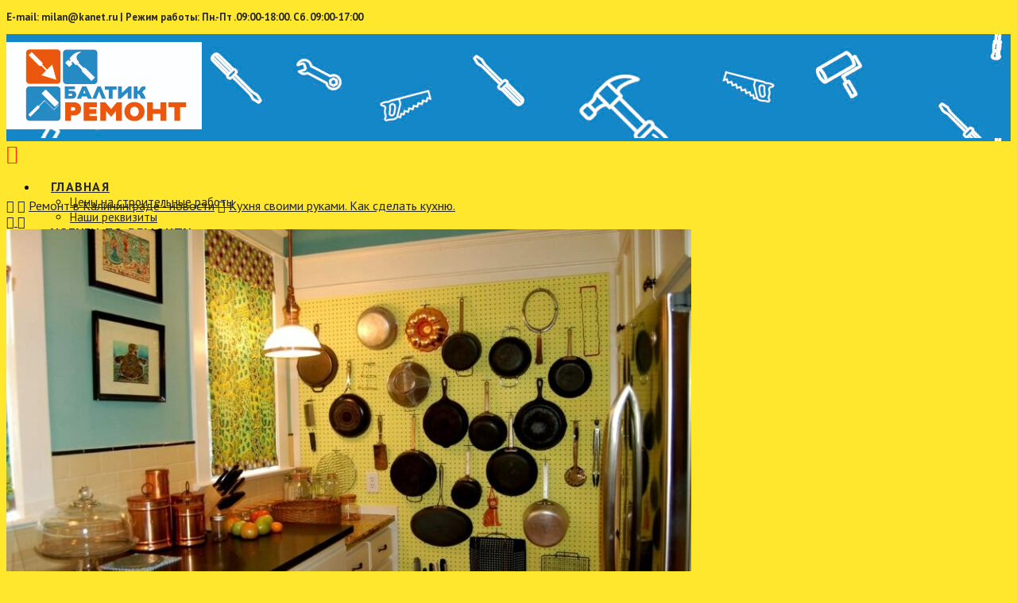

--- FILE ---
content_type: text/html; charset=UTF-8
request_url: https://www.baltic-remont.ru/kuhnya-svoimi-rukami-kak-sdelat-kuhnyu/
body_size: 20744
content:
<!DOCTYPE html>
<html class="no-js" dir="ltr" lang="ru-RU"
	prefix="og: https://ogp.me/ns#" >
<head>
<meta charset="UTF-8">
<meta name="viewport" content="width=device-width, initial-scale=1.0">
<link rel="pingback" href="https://www.baltic-remont.ru/xmlrpc.php">
<title>Кухня своими руками. Как сделать кухню.</title>

		<!-- All in One SEO 4.4.3 - aioseo.com -->
		<meta name="description" content="Кухня своими руками. Как сделать кухню, в видео рассказывается как сделать кухню своими руками." />
		<meta name="robots" content="max-image-preview:large" />
		<meta name="keywords" content="кухня +своими руками +как сделать +видео +материалы +стоимость +для +виды +план +цена +в калининграде,кухня своими руками,ремонт своими руками" />
		<link rel="canonical" href="https://www.baltic-remont.ru/kuhnya-svoimi-rukami-kak-sdelat-kuhnyu/" />
		<meta name="generator" content="All in One SEO (AIOSEO) 4.4.3" />
		<meta property="og:locale" content="ru_RU" />
		<meta property="og:site_name" content="Ремонт в Калининграде. Цены на ремонтные работы. Ремонт квартир, домов. Ремонт своими руками." />
		<meta property="og:type" content="article" />
		<meta property="og:title" content="Кухня своими руками. Как сделать кухню." />
		<meta property="og:description" content="Кухня своими руками. Как сделать кухню, в видео рассказывается как сделать кухню своими руками." />
		<meta property="og:url" content="https://www.baltic-remont.ru/kuhnya-svoimi-rukami-kak-sdelat-kuhnyu/" />
		<meta property="og:image" content="https://www.baltic-remont.ru/wp-content/uploads/2019/04/ceny-na-stroitelnye-raboty-kaliningrad.jpg" />
		<meta property="og:image:secure_url" content="https://www.baltic-remont.ru/wp-content/uploads/2019/04/ceny-na-stroitelnye-raboty-kaliningrad.jpg" />
		<meta property="article:published_time" content="2019-06-19T08:46:35+00:00" />
		<meta property="article:modified_time" content="2019-06-19T10:55:52+00:00" />
		<meta name="twitter:card" content="summary" />
		<meta name="twitter:title" content="Кухня своими руками. Как сделать кухню." />
		<meta name="twitter:description" content="Кухня своими руками. Как сделать кухню, в видео рассказывается как сделать кухню своими руками." />
		<meta name="twitter:image" content="https://www.baltic-remont.ru/wp-content/uploads/2019/04/ceny-na-stroitelnye-raboty-kaliningrad.jpg" />
		<script type="application/ld+json" class="aioseo-schema">
			{"@context":"https:\/\/schema.org","@graph":[{"@type":"Article","@id":"https:\/\/www.baltic-remont.ru\/kuhnya-svoimi-rukami-kak-sdelat-kuhnyu\/#article","name":"\u041a\u0443\u0445\u043d\u044f \u0441\u0432\u043e\u0438\u043c\u0438 \u0440\u0443\u043a\u0430\u043c\u0438. \u041a\u0430\u043a \u0441\u0434\u0435\u043b\u0430\u0442\u044c \u043a\u0443\u0445\u043d\u044e.","headline":"\u041a\u0443\u0445\u043d\u044f \u0441\u0432\u043e\u0438\u043c\u0438 \u0440\u0443\u043a\u0430\u043c\u0438. \u041a\u0430\u043a \u0441\u0434\u0435\u043b\u0430\u0442\u044c \u043a\u0443\u0445\u043d\u044e.","author":{"@id":"https:\/\/www.baltic-remont.ru\/author\/kont-kgmorjv0t9xt\/#author"},"publisher":{"@id":"https:\/\/www.baltic-remont.ru\/#organization"},"image":{"@type":"ImageObject","url":"https:\/\/www.baltic-remont.ru\/wp-content\/uploads\/2019\/06\/kyhsvoimi1.jpg","width":900,"height":600,"caption":"\u041a\u0443\u0445\u043d\u044f \u0441\u0432\u043e\u0438\u043c\u0438 \u0440\u0443\u043a\u0430\u043c\u0438 \u0432 \u041a\u0430\u043b\u0438\u043d\u0438\u043d\u0433\u0440\u0430\u0434\u0435"},"datePublished":"2019-06-19T08:46:35+03:00","dateModified":"2019-06-19T10:55:52+03:00","inLanguage":"ru-RU","mainEntityOfPage":{"@id":"https:\/\/www.baltic-remont.ru\/kuhnya-svoimi-rukami-kak-sdelat-kuhnyu\/#webpage"},"isPartOf":{"@id":"https:\/\/www.baltic-remont.ru\/kuhnya-svoimi-rukami-kak-sdelat-kuhnyu\/#webpage"},"articleSection":"\u0420\u0435\u043c\u043e\u043d\u0442 \u0441\u0432\u043e\u0438\u043c\u0438 \u0440\u0443\u043a\u0430\u043c\u0438, \u041a\u0443\u0445\u043d\u044f \u0441\u0432\u043e\u0438\u043c\u0438 \u0440\u0443\u043a\u0430\u043c\u0438, \u0420\u0435\u043c\u043e\u043d\u0442 \u0441\u0432\u043e\u0438\u043c\u0438 \u0440\u0443\u043a\u0430\u043c\u0438"},{"@type":"BreadcrumbList","@id":"https:\/\/www.baltic-remont.ru\/kuhnya-svoimi-rukami-kak-sdelat-kuhnyu\/#breadcrumblist","itemListElement":[{"@type":"ListItem","@id":"https:\/\/www.baltic-remont.ru\/#listItem","position":1,"item":{"@type":"WebPage","@id":"https:\/\/www.baltic-remont.ru\/","name":"\u0413\u043b\u0430\u0432\u043d\u0430\u044f","description":"\u0420\u0435\u043c\u043e\u043d\u0442 \u0432 \u041a\u0430\u043b\u0438\u043d\u0438\u043d\u0433\u0440\u0430\u0434\u0435 - \u0441\u0442\u0438\u043b\u0438 \u0440\u0435\u043c\u043e\u043d\u0442\u0430, \u0432\u044b\u0431\u0435\u0440\u0438 \u0440\u0435\u043c\u043e\u043d\u0442, \u0440\u0435\u043c\u043e\u043d\u0442 \u0448\u0442\u0443\u043a\u0430\u0442\u0443\u0440\u043a\u0438, \u0440\u0435\u043c\u043e\u043d\u0442 \u0441\u0442\u0440\u043e\u0439, \u0440\u0435\u043c\u043e\u043d\u0442 \u0433\u0438\u043f\u0441\u043e\u0432\u0430\u044f \u0448\u0442\u0443\u043a\u0430\u0442\u0443\u0440\u043a\u0430, \u0443\u043d\u0438\u0432\u0435\u0440\u0441\u0430\u043b\u044c\u043d\u044b\u0439 \u0440\u0435\u043c\u043e\u043d\u0442, \u0440\u0435\u043c\u043e\u043d\u0442 \u043a\u0432\u0430\u0440\u0442\u0438\u0440, \u043a\u0430\u043f\u0438\u0442\u0430\u043b\u044c\u043d\u044b\u0439 \u0440\u0435\u043c\u043e\u043d\u0442, \u0440\u0435\u043c\u043e\u043d\u0442 \u0434\u043e\u043c\u0430, \u0440\u0435\u043c\u043e\u043d\u0442 \u0441\u0430\u0439\u0442","url":"https:\/\/www.baltic-remont.ru\/"},"nextItem":"https:\/\/www.baltic-remont.ru\/kuhnya-svoimi-rukami-kak-sdelat-kuhnyu\/#listItem"},{"@type":"ListItem","@id":"https:\/\/www.baltic-remont.ru\/kuhnya-svoimi-rukami-kak-sdelat-kuhnyu\/#listItem","position":2,"item":{"@type":"WebPage","@id":"https:\/\/www.baltic-remont.ru\/kuhnya-svoimi-rukami-kak-sdelat-kuhnyu\/","name":"\u041a\u0443\u0445\u043d\u044f \u0441\u0432\u043e\u0438\u043c\u0438 \u0440\u0443\u043a\u0430\u043c\u0438. \u041a\u0430\u043a \u0441\u0434\u0435\u043b\u0430\u0442\u044c \u043a\u0443\u0445\u043d\u044e.","description":"\u041a\u0443\u0445\u043d\u044f \u0441\u0432\u043e\u0438\u043c\u0438 \u0440\u0443\u043a\u0430\u043c\u0438. \u041a\u0430\u043a \u0441\u0434\u0435\u043b\u0430\u0442\u044c \u043a\u0443\u0445\u043d\u044e, \u0432 \u0432\u0438\u0434\u0435\u043e \u0440\u0430\u0441\u0441\u043a\u0430\u0437\u044b\u0432\u0430\u0435\u0442\u0441\u044f \u043a\u0430\u043a \u0441\u0434\u0435\u043b\u0430\u0442\u044c \u043a\u0443\u0445\u043d\u044e \u0441\u0432\u043e\u0438\u043c\u0438 \u0440\u0443\u043a\u0430\u043c\u0438.","url":"https:\/\/www.baltic-remont.ru\/kuhnya-svoimi-rukami-kak-sdelat-kuhnyu\/"},"previousItem":"https:\/\/www.baltic-remont.ru\/#listItem"}]},{"@type":"Organization","@id":"https:\/\/www.baltic-remont.ru\/#organization","name":"\u0420\u0435\u043c\u043e\u043d\u0442 \u0432 \u041a\u0430\u043b\u0438\u043d\u0438\u043d\u0433\u0440\u0430\u0434\u0435","url":"https:\/\/www.baltic-remont.ru\/","contactPoint":{"@type":"ContactPoint","telephone":"+74012674570","contactType":"customer support"}},{"@type":"Person","@id":"https:\/\/www.baltic-remont.ru\/author\/kont-kgmorjv0t9xt\/#author","url":"https:\/\/www.baltic-remont.ru\/author\/kont-kgmorjv0t9xt\/","name":"\u0420\u0435\u043c\u043e\u043d\u0442 \u0432 \u041a\u0430\u043b\u0438\u043d\u0438\u043d\u0433\u0440\u0430\u0434\u0435","image":{"@type":"ImageObject","@id":"https:\/\/www.baltic-remont.ru\/kuhnya-svoimi-rukami-kak-sdelat-kuhnyu\/#authorImage","url":"https:\/\/secure.gravatar.com\/avatar\/663f179c990c580d2028217ddbe5eb7a?s=96&d=mm&r=g","width":96,"height":96,"caption":"\u0420\u0435\u043c\u043e\u043d\u0442 \u0432 \u041a\u0430\u043b\u0438\u043d\u0438\u043d\u0433\u0440\u0430\u0434\u0435"}},{"@type":"WebPage","@id":"https:\/\/www.baltic-remont.ru\/kuhnya-svoimi-rukami-kak-sdelat-kuhnyu\/#webpage","url":"https:\/\/www.baltic-remont.ru\/kuhnya-svoimi-rukami-kak-sdelat-kuhnyu\/","name":"\u041a\u0443\u0445\u043d\u044f \u0441\u0432\u043e\u0438\u043c\u0438 \u0440\u0443\u043a\u0430\u043c\u0438. \u041a\u0430\u043a \u0441\u0434\u0435\u043b\u0430\u0442\u044c \u043a\u0443\u0445\u043d\u044e.","description":"\u041a\u0443\u0445\u043d\u044f \u0441\u0432\u043e\u0438\u043c\u0438 \u0440\u0443\u043a\u0430\u043c\u0438. \u041a\u0430\u043a \u0441\u0434\u0435\u043b\u0430\u0442\u044c \u043a\u0443\u0445\u043d\u044e, \u0432 \u0432\u0438\u0434\u0435\u043e \u0440\u0430\u0441\u0441\u043a\u0430\u0437\u044b\u0432\u0430\u0435\u0442\u0441\u044f \u043a\u0430\u043a \u0441\u0434\u0435\u043b\u0430\u0442\u044c \u043a\u0443\u0445\u043d\u044e \u0441\u0432\u043e\u0438\u043c\u0438 \u0440\u0443\u043a\u0430\u043c\u0438.","inLanguage":"ru-RU","isPartOf":{"@id":"https:\/\/www.baltic-remont.ru\/#website"},"breadcrumb":{"@id":"https:\/\/www.baltic-remont.ru\/kuhnya-svoimi-rukami-kak-sdelat-kuhnyu\/#breadcrumblist"},"author":{"@id":"https:\/\/www.baltic-remont.ru\/author\/kont-kgmorjv0t9xt\/#author"},"creator":{"@id":"https:\/\/www.baltic-remont.ru\/author\/kont-kgmorjv0t9xt\/#author"},"image":{"@type":"ImageObject","url":"https:\/\/www.baltic-remont.ru\/wp-content\/uploads\/2019\/06\/kyhsvoimi1.jpg","@id":"https:\/\/www.baltic-remont.ru\/#mainImage","width":900,"height":600,"caption":"\u041a\u0443\u0445\u043d\u044f \u0441\u0432\u043e\u0438\u043c\u0438 \u0440\u0443\u043a\u0430\u043c\u0438 \u0432 \u041a\u0430\u043b\u0438\u043d\u0438\u043d\u0433\u0440\u0430\u0434\u0435"},"primaryImageOfPage":{"@id":"https:\/\/www.baltic-remont.ru\/kuhnya-svoimi-rukami-kak-sdelat-kuhnyu\/#mainImage"},"datePublished":"2019-06-19T08:46:35+03:00","dateModified":"2019-06-19T10:55:52+03:00"},{"@type":"WebSite","@id":"https:\/\/www.baltic-remont.ru\/#website","url":"https:\/\/www.baltic-remont.ru\/","name":"\u0420\u0435\u043c\u043e\u043d\u0442 \u0432 \u041a\u0430\u043b\u0438\u043d\u0438\u043d\u0433\u0440\u0430\u0434\u0435. \u0426\u0435\u043d\u044b \u043d\u0430 \u0440\u0435\u043c\u043e\u043d\u0442\u043d\u044b\u0435 \u0440\u0430\u0431\u043e\u0442\u044b. \u0420\u0435\u043c\u043e\u043d\u0442 \u043a\u0432\u0430\u0440\u0442\u0438\u0440, \u0434\u043e\u043c\u043e\u0432. \u0420\u0435\u043c\u043e\u043d\u0442 \u0441\u0432\u043e\u0438\u043c\u0438 \u0440\u0443\u043a\u0430\u043c\u0438.","description":"\u0412\u0441\u0435 \u043e \u0440\u0435\u043c\u043e\u043d\u0442\u0435, \u0446\u0435\u043d\u044b \u043d\u0430 \u0441\u0442\u0440\u043e\u0438\u0442\u0435\u043b\u044c\u043d\u044b\u0435 \u0440\u0430\u0431\u043e\u0442\u044b, \u041a\u0430\u0442\u0430\u043b\u043e\u0433 \u0441\u0442\u0440\u043e\u0438\u0442\u0435\u043b\u044c\u043d\u044b\u0445 \u043a\u043e\u043c\u043f\u0430\u043d\u0438\u0439, \u0441\u0442\u0440\u043e\u0438\u0442\u0435\u043b\u044c\u043d\u044b\u0435 \u043c\u0430\u0433\u0430\u0437\u0438\u043d\u044b, \u043c\u0435\u0431\u0435\u043b\u044c\u043d\u044b\u0435 \u043c\u0430\u0433\u0430\u0437\u0438\u043d\u044b. \u0420\u0435\u043c\u043e\u043d\u0442 \u0441\u0432\u043e\u0438\u043c\u0438 \u0440\u0443\u043a\u0430\u043c\u0438.","inLanguage":"ru-RU","publisher":{"@id":"https:\/\/www.baltic-remont.ru\/#organization"}}]}
		</script>
		<!-- All in One SEO -->

<link rel='dns-prefetch' href='//s.w.org' />
<link rel="alternate" type="application/rss+xml" title="Ремонт в Калининграде. Цены на ремонтные работы. Ремонт квартир, домов. Ремонт своими руками. &raquo; Лента" href="https://www.baltic-remont.ru/feed/" />
<link rel="alternate" type="application/rss+xml" title="Ремонт в Калининграде. Цены на ремонтные работы. Ремонт квартир, домов. Ремонт своими руками. &raquo; Лента комментариев" href="https://www.baltic-remont.ru/comments/feed/" />
<link rel="alternate" type="application/rss+xml" title="Ремонт в Калининграде. Цены на ремонтные работы. Ремонт квартир, домов. Ремонт своими руками. &raquo; Лента комментариев к &laquo;Кухня своими руками. Как сделать кухню.&raquo;" href="https://www.baltic-remont.ru/kuhnya-svoimi-rukami-kak-sdelat-kuhnyu/feed/" />
<script type="text/javascript">
window._wpemojiSettings = {"baseUrl":"https:\/\/s.w.org\/images\/core\/emoji\/13.1.0\/72x72\/","ext":".png","svgUrl":"https:\/\/s.w.org\/images\/core\/emoji\/13.1.0\/svg\/","svgExt":".svg","source":{"concatemoji":"https:\/\/www.baltic-remont.ru\/wp-includes\/js\/wp-emoji-release.min.js?ver=5.9.12"}};
/*! This file is auto-generated */
!function(e,a,t){var n,r,o,i=a.createElement("canvas"),p=i.getContext&&i.getContext("2d");function s(e,t){var a=String.fromCharCode;p.clearRect(0,0,i.width,i.height),p.fillText(a.apply(this,e),0,0);e=i.toDataURL();return p.clearRect(0,0,i.width,i.height),p.fillText(a.apply(this,t),0,0),e===i.toDataURL()}function c(e){var t=a.createElement("script");t.src=e,t.defer=t.type="text/javascript",a.getElementsByTagName("head")[0].appendChild(t)}for(o=Array("flag","emoji"),t.supports={everything:!0,everythingExceptFlag:!0},r=0;r<o.length;r++)t.supports[o[r]]=function(e){if(!p||!p.fillText)return!1;switch(p.textBaseline="top",p.font="600 32px Arial",e){case"flag":return s([127987,65039,8205,9895,65039],[127987,65039,8203,9895,65039])?!1:!s([55356,56826,55356,56819],[55356,56826,8203,55356,56819])&&!s([55356,57332,56128,56423,56128,56418,56128,56421,56128,56430,56128,56423,56128,56447],[55356,57332,8203,56128,56423,8203,56128,56418,8203,56128,56421,8203,56128,56430,8203,56128,56423,8203,56128,56447]);case"emoji":return!s([10084,65039,8205,55357,56613],[10084,65039,8203,55357,56613])}return!1}(o[r]),t.supports.everything=t.supports.everything&&t.supports[o[r]],"flag"!==o[r]&&(t.supports.everythingExceptFlag=t.supports.everythingExceptFlag&&t.supports[o[r]]);t.supports.everythingExceptFlag=t.supports.everythingExceptFlag&&!t.supports.flag,t.DOMReady=!1,t.readyCallback=function(){t.DOMReady=!0},t.supports.everything||(n=function(){t.readyCallback()},a.addEventListener?(a.addEventListener("DOMContentLoaded",n,!1),e.addEventListener("load",n,!1)):(e.attachEvent("onload",n),a.attachEvent("onreadystatechange",function(){"complete"===a.readyState&&t.readyCallback()})),(n=t.source||{}).concatemoji?c(n.concatemoji):n.wpemoji&&n.twemoji&&(c(n.twemoji),c(n.wpemoji)))}(window,document,window._wpemojiSettings);
</script>
<style type="text/css">
img.wp-smiley,
img.emoji {
	display: inline !important;
	border: none !important;
	box-shadow: none !important;
	height: 1em !important;
	width: 1em !important;
	margin: 0 0.07em !important;
	vertical-align: -0.1em !important;
	background: none !important;
	padding: 0 !important;
}
</style>
	<link rel='stylesheet' id='wp-block-library-css'  href='https://www.baltic-remont.ru/wp-includes/css/dist/block-library/style.min.css?ver=5.9.12' type='text/css' media='all' />
<style id='wp-block-library-theme-inline-css' type='text/css'>
.wp-block-audio figcaption{color:#555;font-size:13px;text-align:center}.is-dark-theme .wp-block-audio figcaption{color:hsla(0,0%,100%,.65)}.wp-block-code>code{font-family:Menlo,Consolas,monaco,monospace;color:#1e1e1e;padding:.8em 1em;border:1px solid #ddd;border-radius:4px}.wp-block-embed figcaption{color:#555;font-size:13px;text-align:center}.is-dark-theme .wp-block-embed figcaption{color:hsla(0,0%,100%,.65)}.blocks-gallery-caption{color:#555;font-size:13px;text-align:center}.is-dark-theme .blocks-gallery-caption{color:hsla(0,0%,100%,.65)}.wp-block-image figcaption{color:#555;font-size:13px;text-align:center}.is-dark-theme .wp-block-image figcaption{color:hsla(0,0%,100%,.65)}.wp-block-pullquote{border-top:4px solid;border-bottom:4px solid;margin-bottom:1.75em;color:currentColor}.wp-block-pullquote__citation,.wp-block-pullquote cite,.wp-block-pullquote footer{color:currentColor;text-transform:uppercase;font-size:.8125em;font-style:normal}.wp-block-quote{border-left:.25em solid;margin:0 0 1.75em;padding-left:1em}.wp-block-quote cite,.wp-block-quote footer{color:currentColor;font-size:.8125em;position:relative;font-style:normal}.wp-block-quote.has-text-align-right{border-left:none;border-right:.25em solid;padding-left:0;padding-right:1em}.wp-block-quote.has-text-align-center{border:none;padding-left:0}.wp-block-quote.is-large,.wp-block-quote.is-style-large,.wp-block-quote.is-style-plain{border:none}.wp-block-search .wp-block-search__label{font-weight:700}.wp-block-group:where(.has-background){padding:1.25em 2.375em}.wp-block-separator{border:none;border-bottom:2px solid;margin-left:auto;margin-right:auto;opacity:.4}.wp-block-separator:not(.is-style-wide):not(.is-style-dots){width:100px}.wp-block-separator.has-background:not(.is-style-dots){border-bottom:none;height:1px}.wp-block-separator.has-background:not(.is-style-wide):not(.is-style-dots){height:2px}.wp-block-table thead{border-bottom:3px solid}.wp-block-table tfoot{border-top:3px solid}.wp-block-table td,.wp-block-table th{padding:.5em;border:1px solid;word-break:normal}.wp-block-table figcaption{color:#555;font-size:13px;text-align:center}.is-dark-theme .wp-block-table figcaption{color:hsla(0,0%,100%,.65)}.wp-block-video figcaption{color:#555;font-size:13px;text-align:center}.is-dark-theme .wp-block-video figcaption{color:hsla(0,0%,100%,.65)}.wp-block-template-part.has-background{padding:1.25em 2.375em;margin-top:0;margin-bottom:0}
</style>
<style id='global-styles-inline-css' type='text/css'>
body{--wp--preset--color--black: #000000;--wp--preset--color--cyan-bluish-gray: #abb8c3;--wp--preset--color--white: #ffffff;--wp--preset--color--pale-pink: #f78da7;--wp--preset--color--vivid-red: #cf2e2e;--wp--preset--color--luminous-vivid-orange: #ff6900;--wp--preset--color--luminous-vivid-amber: #fcb900;--wp--preset--color--light-green-cyan: #7bdcb5;--wp--preset--color--vivid-green-cyan: #00d084;--wp--preset--color--pale-cyan-blue: #8ed1fc;--wp--preset--color--vivid-cyan-blue: #0693e3;--wp--preset--color--vivid-purple: #9b51e0;--wp--preset--gradient--vivid-cyan-blue-to-vivid-purple: linear-gradient(135deg,rgba(6,147,227,1) 0%,rgb(155,81,224) 100%);--wp--preset--gradient--light-green-cyan-to-vivid-green-cyan: linear-gradient(135deg,rgb(122,220,180) 0%,rgb(0,208,130) 100%);--wp--preset--gradient--luminous-vivid-amber-to-luminous-vivid-orange: linear-gradient(135deg,rgba(252,185,0,1) 0%,rgba(255,105,0,1) 100%);--wp--preset--gradient--luminous-vivid-orange-to-vivid-red: linear-gradient(135deg,rgba(255,105,0,1) 0%,rgb(207,46,46) 100%);--wp--preset--gradient--very-light-gray-to-cyan-bluish-gray: linear-gradient(135deg,rgb(238,238,238) 0%,rgb(169,184,195) 100%);--wp--preset--gradient--cool-to-warm-spectrum: linear-gradient(135deg,rgb(74,234,220) 0%,rgb(151,120,209) 20%,rgb(207,42,186) 40%,rgb(238,44,130) 60%,rgb(251,105,98) 80%,rgb(254,248,76) 100%);--wp--preset--gradient--blush-light-purple: linear-gradient(135deg,rgb(255,206,236) 0%,rgb(152,150,240) 100%);--wp--preset--gradient--blush-bordeaux: linear-gradient(135deg,rgb(254,205,165) 0%,rgb(254,45,45) 50%,rgb(107,0,62) 100%);--wp--preset--gradient--luminous-dusk: linear-gradient(135deg,rgb(255,203,112) 0%,rgb(199,81,192) 50%,rgb(65,88,208) 100%);--wp--preset--gradient--pale-ocean: linear-gradient(135deg,rgb(255,245,203) 0%,rgb(182,227,212) 50%,rgb(51,167,181) 100%);--wp--preset--gradient--electric-grass: linear-gradient(135deg,rgb(202,248,128) 0%,rgb(113,206,126) 100%);--wp--preset--gradient--midnight: linear-gradient(135deg,rgb(2,3,129) 0%,rgb(40,116,252) 100%);--wp--preset--duotone--dark-grayscale: url('#wp-duotone-dark-grayscale');--wp--preset--duotone--grayscale: url('#wp-duotone-grayscale');--wp--preset--duotone--purple-yellow: url('#wp-duotone-purple-yellow');--wp--preset--duotone--blue-red: url('#wp-duotone-blue-red');--wp--preset--duotone--midnight: url('#wp-duotone-midnight');--wp--preset--duotone--magenta-yellow: url('#wp-duotone-magenta-yellow');--wp--preset--duotone--purple-green: url('#wp-duotone-purple-green');--wp--preset--duotone--blue-orange: url('#wp-duotone-blue-orange');--wp--preset--font-size--small: 13px;--wp--preset--font-size--medium: 20px;--wp--preset--font-size--large: 36px;--wp--preset--font-size--x-large: 42px;}.has-black-color{color: var(--wp--preset--color--black) !important;}.has-cyan-bluish-gray-color{color: var(--wp--preset--color--cyan-bluish-gray) !important;}.has-white-color{color: var(--wp--preset--color--white) !important;}.has-pale-pink-color{color: var(--wp--preset--color--pale-pink) !important;}.has-vivid-red-color{color: var(--wp--preset--color--vivid-red) !important;}.has-luminous-vivid-orange-color{color: var(--wp--preset--color--luminous-vivid-orange) !important;}.has-luminous-vivid-amber-color{color: var(--wp--preset--color--luminous-vivid-amber) !important;}.has-light-green-cyan-color{color: var(--wp--preset--color--light-green-cyan) !important;}.has-vivid-green-cyan-color{color: var(--wp--preset--color--vivid-green-cyan) !important;}.has-pale-cyan-blue-color{color: var(--wp--preset--color--pale-cyan-blue) !important;}.has-vivid-cyan-blue-color{color: var(--wp--preset--color--vivid-cyan-blue) !important;}.has-vivid-purple-color{color: var(--wp--preset--color--vivid-purple) !important;}.has-black-background-color{background-color: var(--wp--preset--color--black) !important;}.has-cyan-bluish-gray-background-color{background-color: var(--wp--preset--color--cyan-bluish-gray) !important;}.has-white-background-color{background-color: var(--wp--preset--color--white) !important;}.has-pale-pink-background-color{background-color: var(--wp--preset--color--pale-pink) !important;}.has-vivid-red-background-color{background-color: var(--wp--preset--color--vivid-red) !important;}.has-luminous-vivid-orange-background-color{background-color: var(--wp--preset--color--luminous-vivid-orange) !important;}.has-luminous-vivid-amber-background-color{background-color: var(--wp--preset--color--luminous-vivid-amber) !important;}.has-light-green-cyan-background-color{background-color: var(--wp--preset--color--light-green-cyan) !important;}.has-vivid-green-cyan-background-color{background-color: var(--wp--preset--color--vivid-green-cyan) !important;}.has-pale-cyan-blue-background-color{background-color: var(--wp--preset--color--pale-cyan-blue) !important;}.has-vivid-cyan-blue-background-color{background-color: var(--wp--preset--color--vivid-cyan-blue) !important;}.has-vivid-purple-background-color{background-color: var(--wp--preset--color--vivid-purple) !important;}.has-black-border-color{border-color: var(--wp--preset--color--black) !important;}.has-cyan-bluish-gray-border-color{border-color: var(--wp--preset--color--cyan-bluish-gray) !important;}.has-white-border-color{border-color: var(--wp--preset--color--white) !important;}.has-pale-pink-border-color{border-color: var(--wp--preset--color--pale-pink) !important;}.has-vivid-red-border-color{border-color: var(--wp--preset--color--vivid-red) !important;}.has-luminous-vivid-orange-border-color{border-color: var(--wp--preset--color--luminous-vivid-orange) !important;}.has-luminous-vivid-amber-border-color{border-color: var(--wp--preset--color--luminous-vivid-amber) !important;}.has-light-green-cyan-border-color{border-color: var(--wp--preset--color--light-green-cyan) !important;}.has-vivid-green-cyan-border-color{border-color: var(--wp--preset--color--vivid-green-cyan) !important;}.has-pale-cyan-blue-border-color{border-color: var(--wp--preset--color--pale-cyan-blue) !important;}.has-vivid-cyan-blue-border-color{border-color: var(--wp--preset--color--vivid-cyan-blue) !important;}.has-vivid-purple-border-color{border-color: var(--wp--preset--color--vivid-purple) !important;}.has-vivid-cyan-blue-to-vivid-purple-gradient-background{background: var(--wp--preset--gradient--vivid-cyan-blue-to-vivid-purple) !important;}.has-light-green-cyan-to-vivid-green-cyan-gradient-background{background: var(--wp--preset--gradient--light-green-cyan-to-vivid-green-cyan) !important;}.has-luminous-vivid-amber-to-luminous-vivid-orange-gradient-background{background: var(--wp--preset--gradient--luminous-vivid-amber-to-luminous-vivid-orange) !important;}.has-luminous-vivid-orange-to-vivid-red-gradient-background{background: var(--wp--preset--gradient--luminous-vivid-orange-to-vivid-red) !important;}.has-very-light-gray-to-cyan-bluish-gray-gradient-background{background: var(--wp--preset--gradient--very-light-gray-to-cyan-bluish-gray) !important;}.has-cool-to-warm-spectrum-gradient-background{background: var(--wp--preset--gradient--cool-to-warm-spectrum) !important;}.has-blush-light-purple-gradient-background{background: var(--wp--preset--gradient--blush-light-purple) !important;}.has-blush-bordeaux-gradient-background{background: var(--wp--preset--gradient--blush-bordeaux) !important;}.has-luminous-dusk-gradient-background{background: var(--wp--preset--gradient--luminous-dusk) !important;}.has-pale-ocean-gradient-background{background: var(--wp--preset--gradient--pale-ocean) !important;}.has-electric-grass-gradient-background{background: var(--wp--preset--gradient--electric-grass) !important;}.has-midnight-gradient-background{background: var(--wp--preset--gradient--midnight) !important;}.has-small-font-size{font-size: var(--wp--preset--font-size--small) !important;}.has-medium-font-size{font-size: var(--wp--preset--font-size--medium) !important;}.has-large-font-size{font-size: var(--wp--preset--font-size--large) !important;}.has-x-large-font-size{font-size: var(--wp--preset--font-size--x-large) !important;}
</style>
<link rel='stylesheet' id='esg-plugin-settings-css'  href='https://www.baltic-remont.ru/wp-content/plugins/essential-grid/public/assets/css/settings.css?ver=3.0.19' type='text/css' media='all' />
<link rel='stylesheet' id='tp-fontello-css'  href='https://www.baltic-remont.ru/wp-content/plugins/essential-grid/public/assets/font/fontello/css/fontello.css?ver=3.0.19' type='text/css' media='all' />
<link rel='stylesheet' id='x-stack-css'  href='https://www.baltic-remont.ru/wp-content/themes/x/framework/dist/css/site/stacks/integrity-light.css?ver=10.3.7' type='text/css' media='all' />
<link rel='stylesheet' id='popup-maker-site-css'  href='//www.baltic-remont.ru/wp-content/uploads/pum/pum-site-styles.css?generated=1751035482&#038;ver=1.20.5' type='text/css' media='all' />
<link rel='stylesheet' id='the-grid-css'  href='https://www.baltic-remont.ru/wp-content/plugins/the-grid/frontend/assets/css/the-grid.min.css?ver=2.7.1' type='text/css' media='all' />
<style id='the-grid-inline-css' type='text/css'>
.tolb-holder{background:rgba(0,0,0,0.8)}.tolb-holder .tolb-close,.tolb-holder .tolb-title,.tolb-holder .tolb-counter,.tolb-holder .tolb-next i,.tolb-holder .tolb-prev i{color:#ffffff}.tolb-holder .tolb-load{border-color:rgba(255,255,255,0.2);border-left:3px solid #ffffff}
.to-heart-icon,.to-heart-icon svg,.to-post-like,.to-post-like .to-like-count{position:relative;display:inline-block}.to-post-like{width:auto;cursor:pointer;font-weight:400}.to-heart-icon{float:left;margin:0 4px 0 0}.to-heart-icon svg{overflow:visible;width:15px;height:14px}.to-heart-icon g{-webkit-transform:scale(1);transform:scale(1)}.to-heart-icon path{-webkit-transform:scale(1);transform:scale(1);transition:fill .4s ease,stroke .4s ease}.no-liked .to-heart-icon path{fill:#999;stroke:#999}.empty-heart .to-heart-icon path{fill:transparent!important;stroke:#999}.liked .to-heart-icon path,.to-heart-icon svg:hover path{fill:#ff6863!important;stroke:#ff6863!important}@keyframes heartBeat{0%{transform:scale(1)}20%{transform:scale(.8)}30%{transform:scale(.95)}45%{transform:scale(.75)}50%{transform:scale(.85)}100%{transform:scale(.9)}}@-webkit-keyframes heartBeat{0%,100%,50%{-webkit-transform:scale(1)}20%{-webkit-transform:scale(.8)}30%{-webkit-transform:scale(.95)}45%{-webkit-transform:scale(.75)}}.heart-pulse g{-webkit-animation-name:heartBeat;animation-name:heartBeat;-webkit-animation-duration:1s;animation-duration:1s;-webkit-animation-iteration-count:infinite;animation-iteration-count:infinite;-webkit-transform-origin:50% 50%;transform-origin:50% 50%}.to-post-like a{color:inherit!important;fill:inherit!important;stroke:inherit!important}
</style>
<style id='cs-inline-css' type='text/css'>
@media (min-width:1200px){.x-hide-xl{display:none !important;}}@media (min-width:979px) and (max-width:1199.98px){.x-hide-lg{display:none !important;}}@media (min-width:767px) and (max-width:978.98px){.x-hide-md{display:none !important;}}@media (min-width:480px) and (max-width:766.98px){.x-hide-sm{display:none !important;}}@media (max-width:479.98px){.x-hide-xs{display:none !important;}} a,h1 a:hover,h2 a:hover,h3 a:hover,h4 a:hover,h5 a:hover,h6 a:hover,.x-breadcrumb-wrap a:hover,.widget ul li a:hover,.widget ol li a:hover,.widget.widget_text ul li a,.widget.widget_text ol li a,.widget_nav_menu .current-menu-item > a,.x-accordion-heading .x-accordion-toggle:hover,.x-comment-author a:hover,.x-comment-time:hover,.x-recent-posts a:hover .h-recent-posts{color:#ff2a13;}a:hover,.widget.widget_text ul li a:hover,.widget.widget_text ol li a:hover,.x-twitter-widget ul li a:hover{color:#c61300;}.rev_slider_wrapper,a.x-img-thumbnail:hover,.x-slider-container.below,.page-template-template-blank-3-php .x-slider-container.above,.page-template-template-blank-6-php .x-slider-container.above{border-color:#ff2a13;}.entry-thumb:before,.x-pagination span.current,.woocommerce-pagination span[aria-current],.flex-direction-nav a,.flex-control-nav a:hover,.flex-control-nav a.flex-active,.mejs-time-current,.x-dropcap,.x-skill-bar .bar,.x-pricing-column.featured h2,.h-comments-title small,.x-entry-share .x-share:hover,.x-highlight,.x-recent-posts .x-recent-posts-img:after{background-color:#ff2a13;}.x-nav-tabs > .active > a,.x-nav-tabs > .active > a:hover{box-shadow:inset 0 3px 0 0 #ff2a13;}.x-main{width:calc(72% - 2.463055%);}.x-sidebar{width:calc(100% - 2.463055% - 72%);}.x-comment-author,.x-comment-time,.comment-form-author label,.comment-form-email label,.comment-form-url label,.comment-form-rating label,.comment-form-comment label,.widget_calendar #wp-calendar caption,.widget.widget_rss li .rsswidget{font-family:"PT Sans",sans-serif;font-weight:400;}.p-landmark-sub,.p-meta,input,button,select,textarea{font-family:"PT Sans",sans-serif;}.widget ul li a,.widget ol li a,.x-comment-time{color:rgb(14,14,14);}.widget_text ol li a,.widget_text ul li a{color:#ff2a13;}.widget_text ol li a:hover,.widget_text ul li a:hover{color:#c61300;}.comment-form-author label,.comment-form-email label,.comment-form-url label,.comment-form-rating label,.comment-form-comment label,.widget_calendar #wp-calendar th,.p-landmark-sub strong,.widget_tag_cloud .tagcloud a:hover,.widget_tag_cloud .tagcloud a:active,.entry-footer a:hover,.entry-footer a:active,.x-breadcrumbs .current,.x-comment-author,.x-comment-author a{color:#272727;}.widget_calendar #wp-calendar th{border-color:#272727;}.h-feature-headline span i{background-color:#272727;}@media (max-width:978.98px){}html{font-size:16px;}@media (min-width:479px){html{font-size:16px;}}@media (min-width:766px){html{font-size:16px;}}@media (min-width:978px){html{font-size:16px;}}@media (min-width:1199px){html{font-size:16px;}}body{font-style:normal;font-weight:400;color:rgb(14,14,14);background-color:#ffe72d;}.w-b{font-weight:400 !important;}h1,h2,h3,h4,h5,h6,.h1,.h2,.h3,.h4,.h5,.h6{font-family:"PT Sans",sans-serif;font-style:normal;font-weight:400;}h1,.h1{letter-spacing:-0.017em;}h2,.h2{letter-spacing:-0.023em;}h3,.h3{letter-spacing:-0.029em;}h4,.h4{letter-spacing:-0.039em;}h5,.h5{letter-spacing:-0.044em;}h6,.h6{letter-spacing:-0.067em;}.w-h{font-weight:400 !important;}.x-container.width{width:88%;}.x-container.max{max-width:1200px;}.x-bar-content.x-container.width{flex-basis:88%;}.x-main.full{float:none;display:block;width:auto;}@media (max-width:978.98px){.x-main.full,.x-main.left,.x-main.right,.x-sidebar.left,.x-sidebar.right{float:none;display:block;width:auto !important;}}.entry-header,.entry-content{font-size:1rem;}body,input,button,select,textarea{font-family:"PT Sans",sans-serif;}h1,h2,h3,h4,h5,h6,.h1,.h2,.h3,.h4,.h5,.h6,h1 a,h2 a,h3 a,h4 a,h5 a,h6 a,.h1 a,.h2 a,.h3 a,.h4 a,.h5 a,.h6 a,blockquote{color:#272727;}.cfc-h-tx{color:#272727 !important;}.cfc-h-bd{border-color:#272727 !important;}.cfc-h-bg{background-color:#272727 !important;}.cfc-b-tx{color:rgb(14,14,14) !important;}.cfc-b-bd{border-color:rgb(14,14,14) !important;}.cfc-b-bg{background-color:rgb(14,14,14) !important;}.x-btn,.button,[type="submit"]{color:#fff;border-color:#ac1100;background-color:#ff2a13;margin-bottom:0.25em;text-shadow:0 0.075em 0.075em rgba(0,0,0,0.5);box-shadow:0 0.25em 0 0 #a71000,0 4px 9px rgba(0,0,0,0.75);border-radius:0.25em;}.x-btn:hover,.button:hover,[type="submit"]:hover{color:#fff;border-color:#600900;background-color:#ef2201;margin-bottom:0.25em;text-shadow:0 0.075em 0.075em rgba(0,0,0,0.5);box-shadow:0 0.25em 0 0 #a71000,0 4px 9px rgba(0,0,0,0.75);}.x-btn.x-btn-real,.x-btn.x-btn-real:hover{margin-bottom:0.25em;text-shadow:0 0.075em 0.075em rgba(0,0,0,0.65);}.x-btn.x-btn-real{box-shadow:0 0.25em 0 0 #a71000,0 4px 9px rgba(0,0,0,0.75);}.x-btn.x-btn-real:hover{box-shadow:0 0.25em 0 0 #a71000,0 4px 9px rgba(0,0,0,0.75);}.x-btn.x-btn-flat,.x-btn.x-btn-flat:hover{margin-bottom:0;text-shadow:0 0.075em 0.075em rgba(0,0,0,0.65);box-shadow:none;}.x-btn.x-btn-transparent,.x-btn.x-btn-transparent:hover{margin-bottom:0;border-width:3px;text-shadow:none;text-transform:uppercase;background-color:transparent;box-shadow:none;}.h-widget:before,.x-flickr-widget .h-widget:before,.x-dribbble-widget .h-widget:before{position:relative;font-weight:normal;font-style:normal;line-height:1;text-decoration:inherit;-webkit-font-smoothing:antialiased;speak:none;}.h-widget:before{padding-right:0.4em;font-family:"fontawesome";}.x-flickr-widget .h-widget:before,.x-dribbble-widget .h-widget:before{top:0.025em;padding-right:0.35em;font-family:"foundationsocial";font-size:0.785em;}.widget_archive .h-widget:before{content:"\f303";top:-0.045em;font-size:0.925em;}.widget_calendar .h-widget:before{content:"\f073";top:-0.0825em;font-size:0.85em;}.widget_categories .h-widget:before,.widget_product_categories .h-widget:before{content:"\f02e";font-size:0.95em;}.widget_nav_menu .h-widget:before,.widget_layered_nav .h-widget:before{content:"\f0c9";}.widget_meta .h-widget:before{content:"\f0fe";top:-0.065em;font-size:0.895em;}.widget_pages .h-widget:before{font-family:"FontAwesomeRegular";content:"\f15c";top:-0.065em;font-size:0.85em;}.widget_recent_reviews .h-widget:before,.widget_recent_comments .h-widget:before{content:"\f086";top:-0.065em;font-size:0.895em;}.widget_recent_entries .h-widget:before{content:"\f02d";top:-0.045em;font-size:0.875em;}.widget_rss .h-widget:before{content:"\f09e";padding-right:0.2em;}.widget_search .h-widget:before,.widget_product_search .h-widget:before{content:"\f0a4";top:-0.075em;font-size:0.85em;}.widget_tag_cloud .h-widget:before,.widget_product_tag_cloud .h-widget:before{content:"\f02c";font-size:0.925em;}.widget_text .h-widget:before{content:"\f054";padding-right:0.4em;font-size:0.925em;}.x-dribbble-widget .h-widget:before{content:"\f009";}.x-flickr-widget .h-widget:before{content:"\f010";padding-right:0.35em;}.widget_best_sellers .h-widget:before{content:"\f091";top:-0.0975em;font-size:0.815em;}.widget_shopping_cart .h-widget:before{content:"\f07a";top:-0.05em;font-size:0.945em;}.widget_products .h-widget:before{content:"\f0f2";top:-0.05em;font-size:0.945em;}.widget_featured_products .h-widget:before{content:"\f0a3";}.widget_layered_nav_filters .h-widget:before{content:"\f046";top:1px;}.widget_onsale .h-widget:before{content:"\f02b";font-size:0.925em;}.widget_price_filter .h-widget:before{content:"\f0d6";font-size:1.025em;}.widget_random_products .h-widget:before{content:"\f074";font-size:0.925em;}.widget_recently_viewed_products .h-widget:before{content:"\f06e";}.widget_recent_products .h-widget:before{content:"\f08d";top:-0.035em;font-size:0.9em;}.widget_top_rated_products .h-widget:before{content:"\f075";top:-0.145em;font-size:0.885em;}.x-topbar .p-info a:hover,.x-widgetbar .widget ul li a:hover{color:#ff2a13;}.x-topbar .p-info,.x-topbar .p-info a,.x-navbar .desktop .x-nav > li > a,.x-navbar .desktop .sub-menu a,.x-navbar .mobile .x-nav li > a,.x-breadcrumb-wrap a,.x-breadcrumbs .delimiter{color:#272727;}.x-navbar .desktop .x-nav > li > a:hover,.x-navbar .desktop .x-nav > .x-active > a,.x-navbar .desktop .x-nav > .current-menu-item > a,.x-navbar .desktop .sub-menu a:hover,.x-navbar .desktop .sub-menu .x-active > a,.x-navbar .desktop .sub-menu .current-menu-item > a,.x-navbar .desktop .x-nav .x-megamenu > .sub-menu > li > a,.x-navbar .mobile .x-nav li > a:hover,.x-navbar .mobile .x-nav .x-active > a,.x-navbar .mobile .x-nav .current-menu-item > a{color:#b7b7b7;}.x-navbar .desktop .x-nav > li > a:hover,.x-navbar .desktop .x-nav > .x-active > a,.x-navbar .desktop .x-nav > .current-menu-item > a{box-shadow:inset 0 4px 0 0 #ff2a13;}.x-navbar .desktop .x-nav > li > a{height:70px;padding-top:37px;}.x-navbar-fixed-top-active .x-navbar-wrap{margin-bottom:1px;}.x-navbar .desktop .x-nav > li ul{top:calc(70px - 15px);}@media (max-width:979px){.x-navbar-fixed-top-active .x-navbar-wrap{margin-bottom:0;}}body.x-navbar-fixed-top-active .x-navbar-wrap{height:70px;}.x-navbar-inner{min-height:70px;}.x-logobar-inner{padding-top:10px;padding-bottom:10px;}.x-brand{font-family:"PT Sans",sans-serif;font-size:18px;font-style:normal;font-weight:400;letter-spacing:0.15em;text-transform:uppercase;color:#272727;}.x-brand:hover,.x-brand:focus{color:#272727;}.x-brand img{width:calc(px / 2);}.x-navbar .x-nav-wrap .x-nav > li > a{font-family:"PT Sans",sans-serif;font-style:normal;font-weight:700;letter-spacing:0.08em;text-transform:uppercase;}.x-navbar .desktop .x-nav > li > a{font-size:16px;}.x-navbar .desktop .x-nav > li > a:not(.x-btn-navbar-woocommerce){padding-left:16px;padding-right:16px;}.x-navbar .desktop .x-nav > li > a > span{margin-right:-0.08em;}.x-btn-navbar{margin-top:19px;}.x-btn-navbar,.x-btn-navbar.collapsed{font-size:24px;}@media (max-width:979px){body.x-navbar-fixed-top-active .x-navbar-wrap{height:auto;}.x-widgetbar{left:0;right:0;}}.bg .mejs-container{position:unset !important;} @font-face{font-family:'FontAwesomePro';font-style:normal;font-weight:900;font-display:block;src:url('https://www.baltic-remont.ru/wp-content/plugins/cornerstone/assets/fonts/fa-solid-900.woff2') format('woff2'),url('https://www.baltic-remont.ru/wp-content/plugins/cornerstone/assets/fonts/fa-solid-900.woff') format('woff'),url('https://www.baltic-remont.ru/wp-content/plugins/cornerstone/assets/fonts/fa-solid-900.ttf') format('truetype');}[data-x-fa-pro-icon]{font-family:"FontAwesomePro" !important;}[data-x-fa-pro-icon]:before{content:attr(data-x-fa-pro-icon);}[data-x-icon],[data-x-icon-o],[data-x-icon-l],[data-x-icon-s],[data-x-icon-b],[data-x-fa-pro-icon],[class*="cs-fa-"]{display:inline-block;font-style:normal;font-weight:400;text-decoration:inherit;text-rendering:auto;-webkit-font-smoothing:antialiased;-moz-osx-font-smoothing:grayscale;}[data-x-icon].left,[data-x-icon-o].left,[data-x-icon-l].left,[data-x-icon-s].left,[data-x-icon-b].left,[data-x-fa-pro-icon].left,[class*="cs-fa-"].left{margin-right:0.5em;}[data-x-icon].right,[data-x-icon-o].right,[data-x-icon-l].right,[data-x-icon-s].right,[data-x-icon-b].right,[data-x-fa-pro-icon].right,[class*="cs-fa-"].right{margin-left:0.5em;}[data-x-icon]:before,[data-x-icon-o]:before,[data-x-icon-l]:before,[data-x-icon-s]:before,[data-x-icon-b]:before,[data-x-fa-pro-icon]:before,[class*="cs-fa-"]:before{line-height:1;}@font-face{font-family:'FontAwesome';font-style:normal;font-weight:900;font-display:block;src:url('https://www.baltic-remont.ru/wp-content/plugins/cornerstone/assets/fonts/fa-solid-900.woff2') format('woff2'),url('https://www.baltic-remont.ru/wp-content/plugins/cornerstone/assets/fonts/fa-solid-900.woff') format('woff'),url('https://www.baltic-remont.ru/wp-content/plugins/cornerstone/assets/fonts/fa-solid-900.ttf') format('truetype');}[data-x-icon],[data-x-icon-s],[data-x-icon][class*="cs-fa-"]{font-family:"FontAwesome" !important;font-weight:900;}[data-x-icon]:before,[data-x-icon][class*="cs-fa-"]:before{content:attr(data-x-icon);}[data-x-icon-s]:before{content:attr(data-x-icon-s);}@font-face{font-family:'FontAwesomeRegular';font-style:normal;font-weight:400;font-display:block;src:url('https://www.baltic-remont.ru/wp-content/plugins/cornerstone/assets/fonts/fa-regular-400.woff2') format('woff2'),url('https://www.baltic-remont.ru/wp-content/plugins/cornerstone/assets/fonts/fa-regular-400.woff') format('woff'),url('https://www.baltic-remont.ru/wp-content/plugins/cornerstone/assets/fonts/fa-regular-400.ttf') format('truetype');}@font-face{font-family:'FontAwesomePro';font-style:normal;font-weight:400;font-display:block;src:url('https://www.baltic-remont.ru/wp-content/plugins/cornerstone/assets/fonts/fa-regular-400.woff2') format('woff2'),url('https://www.baltic-remont.ru/wp-content/plugins/cornerstone/assets/fonts/fa-regular-400.woff') format('woff'),url('https://www.baltic-remont.ru/wp-content/plugins/cornerstone/assets/fonts/fa-regular-400.ttf') format('truetype');}[data-x-icon-o]{font-family:"FontAwesomeRegular" !important;}[data-x-icon-o]:before{content:attr(data-x-icon-o);}@font-face{font-family:'FontAwesomeLight';font-style:normal;font-weight:300;font-display:block;src:url('https://www.baltic-remont.ru/wp-content/plugins/cornerstone/assets/fonts/fa-light-300.woff2') format('woff2'),url('https://www.baltic-remont.ru/wp-content/plugins/cornerstone/assets/fonts/fa-light-300.woff') format('woff'),url('https://www.baltic-remont.ru/wp-content/plugins/cornerstone/assets/fonts/fa-light-300.ttf') format('truetype');}@font-face{font-family:'FontAwesomePro';font-style:normal;font-weight:300;font-display:block;src:url('https://www.baltic-remont.ru/wp-content/plugins/cornerstone/assets/fonts/fa-light-300.woff2') format('woff2'),url('https://www.baltic-remont.ru/wp-content/plugins/cornerstone/assets/fonts/fa-light-300.woff') format('woff'),url('https://www.baltic-remont.ru/wp-content/plugins/cornerstone/assets/fonts/fa-light-300.ttf') format('truetype');}[data-x-icon-l]{font-family:"FontAwesomeLight" !important;font-weight:300;}[data-x-icon-l]:before{content:attr(data-x-icon-l);}@font-face{font-family:'FontAwesomeBrands';font-style:normal;font-weight:normal;font-display:block;src:url('https://www.baltic-remont.ru/wp-content/plugins/cornerstone/assets/fonts/fa-brands-400.woff2') format('woff2'),url('https://www.baltic-remont.ru/wp-content/plugins/cornerstone/assets/fonts/fa-brands-400.woff') format('woff'),url('https://www.baltic-remont.ru/wp-content/plugins/cornerstone/assets/fonts/fa-brands-400.ttf') format('truetype');}[data-x-icon-b]{font-family:"FontAwesomeBrands" !important;}[data-x-icon-b]:before{content:attr(data-x-icon-b);}
</style>
<script type='text/javascript' src='https://www.baltic-remont.ru/wp-includes/js/jquery/jquery.min.js?ver=3.6.0' id='jquery-core-js'></script>
<script type='text/javascript' src='https://www.baltic-remont.ru/wp-includes/js/jquery/jquery-migrate.min.js?ver=3.3.2' id='jquery-migrate-js'></script>
<script type='text/javascript' src='https://www.baltic-remont.ru/wp-content/plugins/revslider/public/assets/js/rbtools.min.js?ver=6.6.15' async id='tp-tools-js'></script>
<script type='text/javascript' src='https://www.baltic-remont.ru/wp-content/plugins/revslider/public/assets/js/rs6.min.js?ver=6.6.15' async id='revmin-js'></script>
<link rel="https://api.w.org/" href="https://www.baltic-remont.ru/wp-json/" /><link rel="alternate" type="application/json" href="https://www.baltic-remont.ru/wp-json/wp/v2/posts/991" /><link rel='shortlink' href='https://www.baltic-remont.ru/?p=991' />
<link rel="alternate" type="application/json+oembed" href="https://www.baltic-remont.ru/wp-json/oembed/1.0/embed?url=https%3A%2F%2Fwww.baltic-remont.ru%2Fkuhnya-svoimi-rukami-kak-sdelat-kuhnyu%2F" />
<link rel="alternate" type="text/xml+oembed" href="https://www.baltic-remont.ru/wp-json/oembed/1.0/embed?url=https%3A%2F%2Fwww.baltic-remont.ru%2Fkuhnya-svoimi-rukami-kak-sdelat-kuhnyu%2F&#038;format=xml" />
<meta name="generator" content="Powered by WPBakery Page Builder - drag and drop page builder for WordPress."/>
<meta name="generator" content="Powered by Slider Revolution 6.6.15 - responsive, Mobile-Friendly Slider Plugin for WordPress with comfortable drag and drop interface." />
<link rel="icon" href="https://www.baltic-remont.ru/wp-content/uploads/2020/11/cropped-remont120h120-32x32.jpg" sizes="32x32" />
<link rel="icon" href="https://www.baltic-remont.ru/wp-content/uploads/2020/11/cropped-remont120h120-192x192.jpg" sizes="192x192" />
<link rel="apple-touch-icon" href="https://www.baltic-remont.ru/wp-content/uploads/2020/11/cropped-remont120h120-180x180.jpg" />
<meta name="msapplication-TileImage" content="https://www.baltic-remont.ru/wp-content/uploads/2020/11/cropped-remont120h120-270x270.jpg" />
<script>function setREVStartSize(e){
			//window.requestAnimationFrame(function() {
				window.RSIW = window.RSIW===undefined ? window.innerWidth : window.RSIW;
				window.RSIH = window.RSIH===undefined ? window.innerHeight : window.RSIH;
				try {
					var pw = document.getElementById(e.c).parentNode.offsetWidth,
						newh;
					pw = pw===0 || isNaN(pw) || (e.l=="fullwidth" || e.layout=="fullwidth") ? window.RSIW : pw;
					e.tabw = e.tabw===undefined ? 0 : parseInt(e.tabw);
					e.thumbw = e.thumbw===undefined ? 0 : parseInt(e.thumbw);
					e.tabh = e.tabh===undefined ? 0 : parseInt(e.tabh);
					e.thumbh = e.thumbh===undefined ? 0 : parseInt(e.thumbh);
					e.tabhide = e.tabhide===undefined ? 0 : parseInt(e.tabhide);
					e.thumbhide = e.thumbhide===undefined ? 0 : parseInt(e.thumbhide);
					e.mh = e.mh===undefined || e.mh=="" || e.mh==="auto" ? 0 : parseInt(e.mh,0);
					if(e.layout==="fullscreen" || e.l==="fullscreen")
						newh = Math.max(e.mh,window.RSIH);
					else{
						e.gw = Array.isArray(e.gw) ? e.gw : [e.gw];
						for (var i in e.rl) if (e.gw[i]===undefined || e.gw[i]===0) e.gw[i] = e.gw[i-1];
						e.gh = e.el===undefined || e.el==="" || (Array.isArray(e.el) && e.el.length==0)? e.gh : e.el;
						e.gh = Array.isArray(e.gh) ? e.gh : [e.gh];
						for (var i in e.rl) if (e.gh[i]===undefined || e.gh[i]===0) e.gh[i] = e.gh[i-1];
											
						var nl = new Array(e.rl.length),
							ix = 0,
							sl;
						e.tabw = e.tabhide>=pw ? 0 : e.tabw;
						e.thumbw = e.thumbhide>=pw ? 0 : e.thumbw;
						e.tabh = e.tabhide>=pw ? 0 : e.tabh;
						e.thumbh = e.thumbhide>=pw ? 0 : e.thumbh;
						for (var i in e.rl) nl[i] = e.rl[i]<window.RSIW ? 0 : e.rl[i];
						sl = nl[0];
						for (var i in nl) if (sl>nl[i] && nl[i]>0) { sl = nl[i]; ix=i;}
						var m = pw>(e.gw[ix]+e.tabw+e.thumbw) ? 1 : (pw-(e.tabw+e.thumbw)) / (e.gw[ix]);
						newh =  (e.gh[ix] * m) + (e.tabh + e.thumbh);
					}
					var el = document.getElementById(e.c);
					if (el!==null && el) el.style.height = newh+"px";
					el = document.getElementById(e.c+"_wrapper");
					if (el!==null && el) {
						el.style.height = newh+"px";
						el.style.display = "block";
					}
				} catch(e){
					console.log("Failure at Presize of Slider:" + e)
				}
			//});
		  };</script>
		<style type="text/css" id="wp-custom-css">
			.x-topbar .p-info {
    font-size: 13px;
}

.desktop .sub-menu {
    font-size: 15px;
}

input[type="radio"], input[type="checkbox"] {
    margin: 0.425em 0.3em;
}

.widget {
    text-shadow: 0 1px 0 #000;
}

.entry-footer {
	margin-top: .0em;
    display: none;
}

.x-iso-container-posts.cols-2 .entry-title {
    font-size: 80%;
}

.x-logobar {
background-image: url(/wp-content/uploads/2021/09/fon.jpg);    
}

#popmake-2335 {
	padding-bottom: 60px;
}


#popmake-2335 * {
	font-family: "PT Sans", sans-serif !important;
}


@media (max-width: 1240px) {
	#popmake-2335 {
		width: 95% !important;
		max-width: 95% !important;
	}
} 		</style>
		<noscript><style> .wpb_animate_when_almost_visible { opacity: 1; }</style></noscript><style id="tco-content-dock-generated-css" type="text/css">

      /* Base Styles
      // -------- */

      .visually-hidden {
        overflow: hidden;
        position: absolute;
        width: 1px;
        height: 1px;
        margin: -1px;
        border: 0;
        padding: 0;
        clip: rect(0 0 0 0);
      }

      .visually-hidden.focusable:active,
      .visually-hidden.focusable:focus {
        clip: auto;
        height: auto;
        margin: 0;
        overflow: visible;
        position: static;
        width: auto;
      }

      .tco-content-dock {
        position: fixed;
        bottom: 0;
        ;
        border-bottom: 0;
        padding: 30px;
        background-color: ;
        z-index: 1050;
        -webkit-transition: all 0.5s ease;
                transition: all 0.5s ease;
        -webkit-transform: translate3d(0, 0, 0);
            -ms-transform: translate3d(0, 0, 0);
                transform: translate3d(0, 0, 0);
              }


      /* Headings
      // ----- */

      .tco-content-dock h1,
      .tco-content-dock h2,
      .tco-content-dock h3,
      .tco-content-dock h4,
      .tco-content-dock h5,
      .tco-content-dock h6 {
        color:  !important;
      }


      /* Links
      // -- */

      .tco-content-dock :not(.tco-recent-posts) a:not(.tco-btn) {
        color:  !important;
      }

      .tco-content-dock :not(.tco-recent-posts) a:not(.tco-btn):hover {
        color:  !important;
      }


      /* Widget Styles
      // ---------- */

      .tco-content-dock .widget {
        text-shadow: none;
        color:  !important;
      }

      .tco-content-dock .widget:before {
        display: none;
      }

      .tco-content-dock .h-widget {
        margin: 0 0 0.5em;
        font-size: 1.65em;
        line-height: 1.2;
      }


      /* Close
      // -- */

      .tco-close-content-dock {
        position: absolute;
        top: 10px;
        right: 10px;
        font-size: 12px;
        line-height: 1;
        text-decoration: none;
      }

      .tco-close-content-dock span {
        color:  !important;
        -webkit-transition: color 0.3s ease;
                transition: color 0.3s ease;
      }

      .tco-close-content-dock:hover span {
        color:  !important;
      }

      .tco-content-dock {
        border: none;
      }

      a.tco-close-content-dock span[data-content]::before {
        content: "\2716" !important;
      }


      /* Responsive
      // ------- */

      @media (matco-width: 767px) {
        .tco-content-dock {
          display: none;
        }
      }

</style>
  <link rel="stylesheet" href="//fonts.googleapis.com/css?family=PT+Sans:400,400i,700,700i&#038;subset=latin,latin-ext&#038;display=auto" type="text/css" media="all" crossorigin="anonymous" data-x-google-fonts></link></head>
<body data-rsssl=1 class="post-template-default single single-post postid-991 single-format-standard x-integrity x-integrity-light x-full-width-layout-active x-content-sidebar-active x-post-meta-disabled wpb-js-composer js-comp-ver-6.13.0 vc_responsive x-navbar-fixed-top-active cornerstone-v7_3_7 x-v10_3_7">

  <svg xmlns="http://www.w3.org/2000/svg" viewBox="0 0 0 0" width="0" height="0" focusable="false" role="none" style="visibility: hidden; position: absolute; left: -9999px; overflow: hidden;" ><defs><filter id="wp-duotone-dark-grayscale"><feColorMatrix color-interpolation-filters="sRGB" type="matrix" values=" .299 .587 .114 0 0 .299 .587 .114 0 0 .299 .587 .114 0 0 .299 .587 .114 0 0 " /><feComponentTransfer color-interpolation-filters="sRGB" ><feFuncR type="table" tableValues="0 0.49803921568627" /><feFuncG type="table" tableValues="0 0.49803921568627" /><feFuncB type="table" tableValues="0 0.49803921568627" /><feFuncA type="table" tableValues="1 1" /></feComponentTransfer><feComposite in2="SourceGraphic" operator="in" /></filter></defs></svg><svg xmlns="http://www.w3.org/2000/svg" viewBox="0 0 0 0" width="0" height="0" focusable="false" role="none" style="visibility: hidden; position: absolute; left: -9999px; overflow: hidden;" ><defs><filter id="wp-duotone-grayscale"><feColorMatrix color-interpolation-filters="sRGB" type="matrix" values=" .299 .587 .114 0 0 .299 .587 .114 0 0 .299 .587 .114 0 0 .299 .587 .114 0 0 " /><feComponentTransfer color-interpolation-filters="sRGB" ><feFuncR type="table" tableValues="0 1" /><feFuncG type="table" tableValues="0 1" /><feFuncB type="table" tableValues="0 1" /><feFuncA type="table" tableValues="1 1" /></feComponentTransfer><feComposite in2="SourceGraphic" operator="in" /></filter></defs></svg><svg xmlns="http://www.w3.org/2000/svg" viewBox="0 0 0 0" width="0" height="0" focusable="false" role="none" style="visibility: hidden; position: absolute; left: -9999px; overflow: hidden;" ><defs><filter id="wp-duotone-purple-yellow"><feColorMatrix color-interpolation-filters="sRGB" type="matrix" values=" .299 .587 .114 0 0 .299 .587 .114 0 0 .299 .587 .114 0 0 .299 .587 .114 0 0 " /><feComponentTransfer color-interpolation-filters="sRGB" ><feFuncR type="table" tableValues="0.54901960784314 0.98823529411765" /><feFuncG type="table" tableValues="0 1" /><feFuncB type="table" tableValues="0.71764705882353 0.25490196078431" /><feFuncA type="table" tableValues="1 1" /></feComponentTransfer><feComposite in2="SourceGraphic" operator="in" /></filter></defs></svg><svg xmlns="http://www.w3.org/2000/svg" viewBox="0 0 0 0" width="0" height="0" focusable="false" role="none" style="visibility: hidden; position: absolute; left: -9999px; overflow: hidden;" ><defs><filter id="wp-duotone-blue-red"><feColorMatrix color-interpolation-filters="sRGB" type="matrix" values=" .299 .587 .114 0 0 .299 .587 .114 0 0 .299 .587 .114 0 0 .299 .587 .114 0 0 " /><feComponentTransfer color-interpolation-filters="sRGB" ><feFuncR type="table" tableValues="0 1" /><feFuncG type="table" tableValues="0 0.27843137254902" /><feFuncB type="table" tableValues="0.5921568627451 0.27843137254902" /><feFuncA type="table" tableValues="1 1" /></feComponentTransfer><feComposite in2="SourceGraphic" operator="in" /></filter></defs></svg><svg xmlns="http://www.w3.org/2000/svg" viewBox="0 0 0 0" width="0" height="0" focusable="false" role="none" style="visibility: hidden; position: absolute; left: -9999px; overflow: hidden;" ><defs><filter id="wp-duotone-midnight"><feColorMatrix color-interpolation-filters="sRGB" type="matrix" values=" .299 .587 .114 0 0 .299 .587 .114 0 0 .299 .587 .114 0 0 .299 .587 .114 0 0 " /><feComponentTransfer color-interpolation-filters="sRGB" ><feFuncR type="table" tableValues="0 0" /><feFuncG type="table" tableValues="0 0.64705882352941" /><feFuncB type="table" tableValues="0 1" /><feFuncA type="table" tableValues="1 1" /></feComponentTransfer><feComposite in2="SourceGraphic" operator="in" /></filter></defs></svg><svg xmlns="http://www.w3.org/2000/svg" viewBox="0 0 0 0" width="0" height="0" focusable="false" role="none" style="visibility: hidden; position: absolute; left: -9999px; overflow: hidden;" ><defs><filter id="wp-duotone-magenta-yellow"><feColorMatrix color-interpolation-filters="sRGB" type="matrix" values=" .299 .587 .114 0 0 .299 .587 .114 0 0 .299 .587 .114 0 0 .299 .587 .114 0 0 " /><feComponentTransfer color-interpolation-filters="sRGB" ><feFuncR type="table" tableValues="0.78039215686275 1" /><feFuncG type="table" tableValues="0 0.94901960784314" /><feFuncB type="table" tableValues="0.35294117647059 0.47058823529412" /><feFuncA type="table" tableValues="1 1" /></feComponentTransfer><feComposite in2="SourceGraphic" operator="in" /></filter></defs></svg><svg xmlns="http://www.w3.org/2000/svg" viewBox="0 0 0 0" width="0" height="0" focusable="false" role="none" style="visibility: hidden; position: absolute; left: -9999px; overflow: hidden;" ><defs><filter id="wp-duotone-purple-green"><feColorMatrix color-interpolation-filters="sRGB" type="matrix" values=" .299 .587 .114 0 0 .299 .587 .114 0 0 .299 .587 .114 0 0 .299 .587 .114 0 0 " /><feComponentTransfer color-interpolation-filters="sRGB" ><feFuncR type="table" tableValues="0.65098039215686 0.40392156862745" /><feFuncG type="table" tableValues="0 1" /><feFuncB type="table" tableValues="0.44705882352941 0.4" /><feFuncA type="table" tableValues="1 1" /></feComponentTransfer><feComposite in2="SourceGraphic" operator="in" /></filter></defs></svg><svg xmlns="http://www.w3.org/2000/svg" viewBox="0 0 0 0" width="0" height="0" focusable="false" role="none" style="visibility: hidden; position: absolute; left: -9999px; overflow: hidden;" ><defs><filter id="wp-duotone-blue-orange"><feColorMatrix color-interpolation-filters="sRGB" type="matrix" values=" .299 .587 .114 0 0 .299 .587 .114 0 0 .299 .587 .114 0 0 .299 .587 .114 0 0 " /><feComponentTransfer color-interpolation-filters="sRGB" ><feFuncR type="table" tableValues="0.098039215686275 1" /><feFuncG type="table" tableValues="0 0.66274509803922" /><feFuncB type="table" tableValues="0.84705882352941 0.41960784313725" /><feFuncA type="table" tableValues="1 1" /></feComponentTransfer><feComposite in2="SourceGraphic" operator="in" /></filter></defs></svg>
  
  <div id="x-root" class="x-root">

    
    <div id="top" class="site">

    <header class="masthead masthead-stacked" role="banner">

  <div class="x-topbar">
    <div class="x-topbar-inner x-container max width">
            <p class="p-info"><b>E-mail: milan@kanet.ru | Режим работы: Пн.-Пт .09:00-18:00. Сб. 09:00-17:00</b></p>
            <div class="x-social-global"></div>    </div>
  </div>



  <div class="x-logobar">
    <div class="x-logobar-inner">
      <div class="x-container max width">
        
<a href="https://www.baltic-remont.ru/" class="x-brand img">
  <img src="//www.baltic-remont.ru/wp-content/uploads/2021/09/baltikremont_logo.jpg" alt="Ремонт в Калининграде"></a>
      </div>
    </div>
  </div>

  <div class="x-navbar-wrap">
    <div class="x-navbar">
      <div class="x-navbar-inner">
        <div class="x-container max width">
          
<a href="#" id="x-btn-navbar" class="x-btn-navbar collapsed" data-x-toggle="collapse-b" data-x-toggleable="x-nav-wrap-mobile" aria-expanded="false" aria-controls="x-nav-wrap-mobile" role="button">
  <i class="x-icon-bars" data-x-icon-s="&#xf0c9;"></i>
  <span class="visually-hidden">Navigation</span>
</a>

<nav class="x-nav-wrap desktop" role="navigation">
  <ul id="menu-x-demo-menu" class="x-nav"><li id="menu-item-71" class="menu-item menu-item-type-post_type menu-item-object-page menu-item-home menu-item-has-children menu-item-71"><a href="https://www.baltic-remont.ru/"><span>Главная</span></a>
<ul class="sub-menu">
	<li id="menu-item-75" class="menu-item menu-item-type-custom menu-item-object-custom menu-item-75"><a href="/czeny-na-stroitelnye-raboty/"><span>Цены на строительные работы</span></a></li>
	<li id="menu-item-2347" class="menu-item menu-item-type-post_type menu-item-object-page menu-item-2347"><a href="https://www.baltic-remont.ru/nashi-rekvizity/"><span>Наши реквизиты</span></a></li>
</ul>
</li>
<li id="menu-item-1301" class="menu-item menu-item-type-custom menu-item-object-custom menu-item-has-children menu-item-1301"><a href="/uslugi-po-remontu-v-kaliningrade-i-oblasti/"><span>Услуги по ремонту</span></a>
<ul class="sub-menu">
	<li id="menu-item-76" class="menu-item menu-item-type-custom menu-item-object-custom menu-item-76"><a href="/category/katalog-stroitelnyh-kompanij/"><span>Каталог строителей</span></a></li>
	<li id="menu-item-77" class="menu-item menu-item-type-custom menu-item-object-custom menu-item-77"><a href="/category/stroitelnye-magaziny/"><span>Строительные магазины</span></a></li>
</ul>
</li>
<li id="menu-item-78" class="menu-item menu-item-type-custom menu-item-object-custom menu-item-78"><a href="/category/mebelnye-magaziny/"><span>Мебельные магазины</span></a></li>
<li id="menu-item-79" class="menu-item menu-item-type-custom menu-item-object-custom menu-item-has-children menu-item-79"><a href="/category/remont-svoimi-rukami/"><span>Ремонт своими руками</span></a>
<ul class="sub-menu">
	<li id="menu-item-80" class="menu-item menu-item-type-custom menu-item-object-custom menu-item-80"><a href="/category/dizajn-interera/"><span>Дизайн интерьера</span></a></li>
</ul>
</li>
<li id="menu-item-1428" class="menu-item menu-item-type-custom menu-item-object-custom menu-item-1428"><a href="/zadat-vopros/"><span>Задать вопрос</span></a></li>
<li class="menu-item x-menu-item x-menu-item-search"><a href="#" class="x-btn-navbar-search"><span><i class="x-icon-search" data-x-icon-s="&#xf002;" aria-hidden="true"></i><span class="x-hidden-desktop"> Поиск</span></span></a></li></ul></nav>

<div id="x-nav-wrap-mobile" class="x-nav-wrap mobile x-collapsed" data-x-toggleable="x-nav-wrap-mobile" data-x-toggle-collapse="1" aria-hidden="true" aria-labelledby="x-btn-navbar">
  <ul id="menu-x-demo-menu-1" class="x-nav"><li class="menu-item menu-item-type-post_type menu-item-object-page menu-item-home menu-item-has-children menu-item-71"><a href="https://www.baltic-remont.ru/"><span>Главная</span></a>
<ul class="sub-menu">
	<li class="menu-item menu-item-type-custom menu-item-object-custom menu-item-75"><a href="/czeny-na-stroitelnye-raboty/"><span>Цены на строительные работы</span></a></li>
	<li class="menu-item menu-item-type-post_type menu-item-object-page menu-item-2347"><a href="https://www.baltic-remont.ru/nashi-rekvizity/"><span>Наши реквизиты</span></a></li>
</ul>
</li>
<li class="menu-item menu-item-type-custom menu-item-object-custom menu-item-has-children menu-item-1301"><a href="/uslugi-po-remontu-v-kaliningrade-i-oblasti/"><span>Услуги по ремонту</span></a>
<ul class="sub-menu">
	<li class="menu-item menu-item-type-custom menu-item-object-custom menu-item-76"><a href="/category/katalog-stroitelnyh-kompanij/"><span>Каталог строителей</span></a></li>
	<li class="menu-item menu-item-type-custom menu-item-object-custom menu-item-77"><a href="/category/stroitelnye-magaziny/"><span>Строительные магазины</span></a></li>
</ul>
</li>
<li class="menu-item menu-item-type-custom menu-item-object-custom menu-item-78"><a href="/category/mebelnye-magaziny/"><span>Мебельные магазины</span></a></li>
<li class="menu-item menu-item-type-custom menu-item-object-custom menu-item-has-children menu-item-79"><a href="/category/remont-svoimi-rukami/"><span>Ремонт своими руками</span></a>
<ul class="sub-menu">
	<li class="menu-item menu-item-type-custom menu-item-object-custom menu-item-80"><a href="/category/dizajn-interera/"><span>Дизайн интерьера</span></a></li>
</ul>
</li>
<li class="menu-item menu-item-type-custom menu-item-object-custom menu-item-1428"><a href="/zadat-vopros/"><span>Задать вопрос</span></a></li>
<li class="menu-item x-menu-item x-menu-item-search"><a href="#" class="x-btn-navbar-search"><span><i class="x-icon-search" data-x-icon-s="&#xf002;" aria-hidden="true"></i><span class="x-hidden-desktop"> Поиск</span></span></a></li></ul></div>

        </div>
      </div>
    </div>
  </div>


  
    <div class="x-breadcrumb-wrap">
      <div class="x-container max width">

        <div class="x-breadcrumbs" itemscope itemtype="http://schema.org/BreadcrumbList" aria-label="Breadcrumb Navigation"><span itemprop="itemListElement" itemscope itemtype="http://schema.org/ListItem"><a itemtype="http://schema.org/Thing" itemprop="item" href="https://www.baltic-remont.ru/" classes=""><span itemprop="name"><span class="home"><i class="x-icon-home" data-x-icon-s="&#xf015;"></i></span><span class="visually-hidden">Home</span></span></a> <span class="delimiter"><i class="x-icon-angle-right" data-x-icon-s="&#xf105;"></i></span> <meta itemprop="position" content="1"></span><span itemprop="itemListElement" itemscope itemtype="http://schema.org/ListItem"><a itemtype="http://schema.org/Thing" itemprop="item" href="https://www.baltic-remont.ru/novosti/" classes=""><span itemprop="name">Ремонт в Калининграде - новости</span></a> <span class="delimiter"><i class="x-icon-angle-right" data-x-icon-s="&#xf105;"></i></span> <meta itemprop="position" content="2"></span><span itemprop="itemListElement" itemscope itemtype="http://schema.org/ListItem"><a itemtype="http://schema.org/Thing" itemprop="item" href="https://www.baltic-remont.ru/kuhnya-svoimi-rukami-kak-sdelat-kuhnyu/" classes="current" title="You Are Here"><span itemprop="name">Кухня своими руками. Как сделать кухню.</span></a><meta itemprop="position" content="3"></span></div>
                  
  <div class="x-nav-articles">

          <a href="https://www.baltic-remont.ru/pokraska-pola-kak-pokrasit-pol-svoimi-rukami/" title="" class="prev">
        <i class="x-icon-arrow-left" data-x-icon-s="&#xf060;"></i>      </a>
    
          <a href="https://www.baltic-remont.ru/dekorativnaya-shtukaturka-dekorativnaya-shtukaturka-svoimi-rukami/" title="" class="next">
        <i class="x-icon-arrow-right" data-x-icon-s="&#xf061;"></i>      </a>
    
  </div>

          
      </div>
    </div>

  </header>

  <div class="x-container max width offset">
    <div class="x-main left" role="main">

              
<article id="post-991" class="post-991 post type-post status-publish format-standard has-post-thumbnail hentry category-remont-svoimi-rukami tag-kuhnya-svoimi-rukami tag-remont-svoimi-rukami">
  <div class="entry-featured">
    <div class="entry-thumb"><img width="862" height="575" src="https://www.baltic-remont.ru/wp-content/uploads/2019/06/kyhsvoimi1-862x575.jpg" class="attachment-entry size-entry wp-post-image" alt="Кухня своими руками в Калининграде" srcset="https://www.baltic-remont.ru/wp-content/uploads/2019/06/kyhsvoimi1-862x575.jpg 862w, https://www.baltic-remont.ru/wp-content/uploads/2019/06/kyhsvoimi1-300x200.jpg 300w, https://www.baltic-remont.ru/wp-content/uploads/2019/06/kyhsvoimi1-768x512.jpg 768w, https://www.baltic-remont.ru/wp-content/uploads/2019/06/kyhsvoimi1-500x333.jpg 500w, https://www.baltic-remont.ru/wp-content/uploads/2019/06/kyhsvoimi1-100x67.jpg 100w, https://www.baltic-remont.ru/wp-content/uploads/2019/06/kyhsvoimi1-600x400.jpg 600w, https://www.baltic-remont.ru/wp-content/uploads/2019/06/kyhsvoimi1.jpg 900w" sizes="(max-width: 862px) 100vw, 862px" /></div>  </div>
  <div class="entry-wrap">
    
<header class="entry-header">
    <h1 class="entry-title">Кухня своими руками. Как сделать кухню.</h1>
    </header>    


<div class="entry-content content">


  
<p style="text-align:justify">В
данном материале рассказывается как
просто и недорого сделать кухню своими
руками и без приглашения специальной
строительной бригады. Рассказывается
о материалах, необходимых для создания
кухни, рассказывается схема прокладки
проводки, устройства несущих
коробов и конструкций, устройства
модулей из гипсокартона, вырезы под
бытовую технику и мойку и другие
интересные
моменты. Особенности выбора розеток,
керамогранита, фасадов для кухни. 
</p>


<div class="cs-content x-global-block x-global-block-160 e160-e0"><div class="x-section e160-e1 m4g-0"><div class="x-container e160-e2 m4g-1"><div class="x-column x-sm x-1-1 e160-e3 m4g-2"><div class="x-text x-content e160-e4 m4g-3"><a href="http://alberto-premio.ru/" target="_blank" rel="noopener"><img src="/wp-content/uploads/2021/05/alberto_715h200.jpg" width="100%" alt="Лестницы на заказ в Калининграде" /></a>
<br><br>
<a href="http://www.magia-kuhni.ru/" target="_blank" rel="noopener"><img src="/wp-content/uploads/2021/05/magiya_715h200.jpg" width="100%" alt="Кухни на заказ в Калининграде" /> </a>
<br><br>
<a href="http://www.oboi-kaliningrad.ru/" target="_blank" rel="noopener"><img src="/wp-content/uploads/2021/05/byutika_715h200.jpg" width="100%" alt="Обои в Калининграде" /></a>
<br><br>
<a href="http://www.baltic-mebel.ru/" target="_blank" rel="noopener"><img src="/wp-content/uploads/2021/05/uyut_715h200.jpg" width="100%" alt="Мебель в Калининграде" /> </a>
<br><br></div></div></div></div></div><style> .m4g-0.x-section{margin-top:0px;margin-right:0px;margin-bottom:0px;margin-left:0px;border:0;padding-top:45px;padding-right:0px;padding-bottom:45px;padding-left:0px;z-index:auto;}.m4g-1.x-container{margin-top:0em;margin-right:auto;margin-bottom:0em;margin-left:auto;border:0;font-size:1em;box-shadow:none;z-index:1;}.m4g-2.x-column{border:0;box-shadow:none;z-index:1;}.m4g-3.x-text{border:0;font-family:inherit;font-size:1em;font-style:normal;font-weight:inherit;line-height:1.4;letter-spacing:0em;text-transform:none;color:rgba(0,0,0,1);}.m4g-3.x-text > :first-child{margin-top:0;}.m4g-3.x-text > :last-child{margin-bottom:0;}</style><style> </style><style></style>



<p style="text-align:justify"><strong>Кухня
своими руками. Как сделать кухню</strong>
— во втором видео рассказывается о
стоимости материалов кухни своими
руками, показаны общие планы и виды
кухни, устройство ящиков с доводчиками,
мойки, декор, устройство света, итоговая
цена кухни и различные варианты цены
кухни. 
</p>



<iframe loading="lazy" width="900" height="415" src="https://www.youtube.com/embed/c3OJXfX0rjM" frameborder="0" allow="accelerometer; autoplay; encrypted-media; gyroscope; picture-in-picture" allowfullscreen></iframe>



<iframe loading="lazy" width="900" height="415" src="https://www.youtube.com/embed/1RzeXz-jW7s" frameborder="0" allow="accelerometer; autoplay; encrypted-media; gyroscope; picture-in-picture" allowfullscreen></iframe>
<span class="cp-load-after-post"></span>  

</div>

  </div>
  
  <footer class="entry-footer cf">
    <a href="https://www.baltic-remont.ru/tag/kuhnya-svoimi-rukami/" rel="tag">Кухня своими руками</a><a href="https://www.baltic-remont.ru/tag/remont-svoimi-rukami/" rel="tag">Ремонт своими руками</a>  </footer>
</article>        
      
<div id="comments" class="x-comments-area">

  
  	<div id="respond" class="comment-respond">
		<h3 id="reply-title" class="comment-reply-title">Добавить комментарий <small><a rel="nofollow" id="cancel-comment-reply-link" href="/kuhnya-svoimi-rukami-kak-sdelat-kuhnyu/#respond" style="display:none;">Отменить ответ</a></small></h3><form action="https://www.baltic-remont.ru/wp-comments-post.php" method="post" id="commentform" class="comment-form"><p class="comment-notes"><span id="email-notes">Ваш адрес email не будет опубликован.</span> <span class="required-field-message" aria-hidden="true">Обязательные поля помечены <span class="required" aria-hidden="true">*</span></span></p><p class="comment-form-comment"><label for="comment">Комментарий <span class="required" aria-hidden="true">*</span></label> <textarea id="comment" name="comment" cols="45" rows="8" maxlength="65525" required="required"></textarea></p><p class="comment-form-author"><label for="author">Имя <span class="required">*</span></label> <input id="author" name="author" type="text" value="" placeholder="Ваше Имя *" size="30" aria-required='true' required='required' /></p>
<p class="comment-form-email"><label for="email">Email <span class="required">*</span></label> <input id="email" name="email" type="text" value="" placeholder="Ваш Email *" size="30" aria-required='true' required='required' /></p>
<p class="comment-form-url"><label for="url">Веб сайт</label><input id="url" name="url" type="text" value="" placeholder="Ваш веб сайт" size="30" /></p>
<p class="comment-form-cookies-consent"><input id="wp-comment-cookies-consent" name="wp-comment-cookies-consent" type="checkbox" value="yes" /> <label for="wp-comment-cookies-consent">Сохранить моё имя, email и адрес сайта в этом браузере для последующих моих комментариев.</label></p>
<div class="c4wp_captcha_field" style="margin-bottom: 10px;" data-nonce="33e9b55243" ><div id="c4wp_captcha_field_1" class="c4wp_captcha_field_div"></div></div><p class="form-submit"><input name="submit" type="submit" id="entry-comment-submit" class="submit" value="Отправить" /> <input type='hidden' name='comment_post_ID' value='991' id='comment_post_ID' />
<input type='hidden' name='comment_parent' id='comment_parent' value='0' />
</p><p style="display: none;"><input type="hidden" id="akismet_comment_nonce" name="akismet_comment_nonce" value="16e40644c2" /></p><p style="display: none !important;"><label>&#916;<textarea name="ak_hp_textarea" cols="45" rows="8" maxlength="100"></textarea></label><input type="hidden" id="ak_js_1" name="ak_js" value="127"/><script>document.getElementById( "ak_js_1" ).setAttribute( "value", ( new Date() ).getTime() );</script></p></form>	</div><!-- #respond -->
	
</div>
        
    </div>

          

  <aside class="x-sidebar right" role="complementary">
          <div id="search-2" class="widget widget_search">
<form method="get" id="searchform" class="form-search" action="https://www.baltic-remont.ru/">
  <label for="s" class="visually-hidden">Поиск</label>
  <input type="text" id="s" name="s" class="search-query" placeholder="Поиск" />
</form>
</div><div id="nav_menu-2" class="widget widget_nav_menu"><h4 class="h-widget">Каталог</h4><div class="menu-katalog-container"><ul id="menu-katalog" class="menu"><li id="menu-item-204" class="menu-item menu-item-type-custom menu-item-object-custom menu-item-204"><a href="/czeny-na-stroitelnye-raboty/">Цены на строительные работы</a></li>
<li id="menu-item-1302" class="menu-item menu-item-type-custom menu-item-object-custom menu-item-has-children menu-item-1302"><a href="/uslugi-po-remontu-v-kaliningrade-i-oblasti/">Услуги по ремонту</a>
<ul class="sub-menu">
	<li id="menu-item-1360" class="menu-item menu-item-type-custom menu-item-object-custom menu-item-1360"><a href="/category/uslugi-po-remontu/zemelnye-raboty-uslugi/">Земельные работы</a></li>
	<li id="menu-item-1361" class="menu-item menu-item-type-custom menu-item-object-custom menu-item-1361"><a href="/category/uslugi-po-remontu/izgotovlenie-lestnicz/">Изготовление лестниц</a></li>
	<li id="menu-item-1362" class="menu-item menu-item-type-custom menu-item-object-custom menu-item-1362"><a href="/category/uslugi-po-remontu/krovelnye-raboty-uslugi/">Кровельные работы</a></li>
	<li id="menu-item-1363" class="menu-item menu-item-type-custom menu-item-object-custom menu-item-1363"><a href="/category/uslugi-po-remontu/montazh-dverej/">Монтаж дверей</a></li>
	<li id="menu-item-1364" class="menu-item menu-item-type-custom menu-item-object-custom menu-item-1364"><a href="/category/uslugi-po-remontu/montazh-zaborov-i-ograzhdenij/">Монтаж заборов и ограждений</a></li>
	<li id="menu-item-1365" class="menu-item menu-item-type-custom menu-item-object-custom menu-item-1365"><a href="/category/uslugi-po-remontu/montazh-natyazhnogo-potolka/">Монтаж натяжного потолка</a></li>
	<li id="menu-item-1366" class="menu-item menu-item-type-custom menu-item-object-custom menu-item-1366"><a href="/category/uslugi-po-remontu/montazh-podvesnogo-potolka/">Монтаж подвесного потолка</a></li>
	<li id="menu-item-1367" class="menu-item menu-item-type-custom menu-item-object-custom menu-item-1367"><a href="/category/uslugi-po-remontu/oklejka-sten-oboyami/">Оклейка стен обоями</a></li>
	<li id="menu-item-1368" class="menu-item menu-item-type-custom menu-item-object-custom menu-item-1368"><a href="/category/uslugi-po-remontu/otdelka-sten-shtukaturka/">Отделка стен штукатурка</a></li>
	<li id="menu-item-1369" class="menu-item menu-item-type-custom menu-item-object-custom menu-item-1369"><a href="/category/uslugi-po-remontu/otdelka-sten-shpatlevka/">Отделка стен шпатлевка</a></li>
	<li id="menu-item-1370" class="menu-item menu-item-type-custom menu-item-object-custom menu-item-1370"><a href="/category/uslugi-po-remontu/pokraska-sten/">Покраска стен</a></li>
	<li id="menu-item-1371" class="menu-item menu-item-type-custom menu-item-object-custom menu-item-1371"><a href="/category/uslugi-po-remontu/pokraska-potolka/">Покраска потолка</a></li>
	<li id="menu-item-1372" class="menu-item menu-item-type-custom menu-item-object-custom menu-item-1372"><a href="/category/uslugi-po-remontu/santehnicheskie-raboty-uslugi/">Сантехнические работы</a></li>
	<li id="menu-item-1373" class="menu-item menu-item-type-custom menu-item-object-custom menu-item-1373"><a href="/category/uslugi-po-remontu/stroitelstvo-domov/">Строительство домов</a></li>
	<li id="menu-item-1374" class="menu-item menu-item-type-custom menu-item-object-custom menu-item-1374"><a href="/category/uslugi-po-remontu/ukladka-keramicheskoj-plitki/">Укладка керамической плитки</a></li>
	<li id="menu-item-1375" class="menu-item menu-item-type-custom menu-item-object-custom menu-item-1375"><a href="/category/uslugi-po-remontu/ukladka-laminata/">Укладка ламината</a></li>
	<li id="menu-item-1376" class="menu-item menu-item-type-custom menu-item-object-custom menu-item-1376"><a href="/category/uslugi-po-remontu/ukladka-linoleuma/">Укладка линолеума</a></li>
	<li id="menu-item-1377" class="menu-item menu-item-type-custom menu-item-object-custom menu-item-1377"><a href="/category/uslugi-po-remontu/ukladka-trotuarnoj-plitki/">Укладка тротуарной плитки</a></li>
	<li id="menu-item-1378" class="menu-item menu-item-type-custom menu-item-object-custom menu-item-1378"><a href="/category/uslugi-po-remontu/ustanovka-plastikovyh-okon/">Установка пластиковых окон</a></li>
	<li id="menu-item-1379" class="menu-item menu-item-type-custom menu-item-object-custom menu-item-1379"><a href="/category/uslugi-po-remontu/fundament/">Фундамент</a></li>
	<li id="menu-item-1380" class="menu-item menu-item-type-custom menu-item-object-custom menu-item-1380"><a href="/category/uslugi-po-remontu/shpatlevka-potolka/">Шпатлевка потолка</a></li>
	<li id="menu-item-1381" class="menu-item menu-item-type-custom menu-item-object-custom menu-item-1381"><a href="/category/uslugi-po-remontu/elektrotehnicheskie-raboty-uslugi/">Электротехнические работы</a></li>
</ul>
</li>
<li id="menu-item-205" class="menu-item menu-item-type-custom menu-item-object-custom menu-item-205"><a href="/category/katalog-stroitelnyh-kompanij/">Каталог строителей</a></li>
<li id="menu-item-208" class="menu-item menu-item-type-custom menu-item-object-custom menu-item-208"><a href="/category/stroitelnye-magaziny/">Строительные магазины</a></li>
<li id="menu-item-211" class="menu-item menu-item-type-custom menu-item-object-custom menu-item-211"><a href="/category/mebelnye-magaziny/">Мебельные магазины</a></li>
<li id="menu-item-212" class="menu-item menu-item-type-custom menu-item-object-custom menu-item-212"><a href="/category/remont-svoimi-rukami/">Ремонт своими руками</a></li>
<li id="menu-item-465" class="menu-item menu-item-type-custom menu-item-object-custom menu-item-465"><a href="/category/dizajn-interera/">Дизайн интерьера</a></li>
</ul></div></div><div id="text-9" class="widget widget_text">			<div class="textwidget"><p><a href="http://meb-ofis.ru/" target="_blank" rel="noopener"><img src="/wp-content/uploads/2021/03/kabinet_306h354.jpg" /></a></p>
</div>
		</div><div id="text-7" class="widget widget_text">			<div class="textwidget"><p><a href="http://www.mebel-yarmarka.ru/mebel-v-kredit-v-salonah-mebelnaja-jarmarka-v-kaliningrade-i-oblasti/" target="_blank" rel="noopener"><img src="/wp-content/uploads/2021/03/mebel-v-kredit_306h271.jpg" /></a></p>
</div>
		</div><div id="text-3" class="widget widget_text">			<div class="textwidget"><p><ins class="bookingaff" data-aid="1593242" data-target_aid="1593242" data-prod="dfl2" data-width="100%" data-height="auto" data-lang="ru" data-currency="RUB" data-dest_id="2004" data-dest_type="region" data-df_num_properties="4"><br />
    <!-- Anything inside will go away once widget is loaded. --><br />
    <a href="//www.booking.com?aid=1593242">Booking.com</a><br />
</ins><br />
<script type="text/javascript">
    (function(d, sc, u) {
      var s = d.createElement(sc), p = d.getElementsByTagName(sc)[0];
      s.type = 'text/javascript';
      s.async = true;
      s.src = u + '?v=' + (+new Date());
      p.parentNode.insertBefore(s,p);
      })(document, 'script', '//aff.bstatic.com/static/affiliate_base/js/flexiproduct.js');
</script></p>
</div>
		</div>      </aside>

    
  </div>



  

  <footer class="x-colophon top">
    <div class="x-container max width">

      <div class="x-column x-md x-1-3"></div><div class="x-column x-md x-1-3"></div><div class="x-column x-md x-1-3 last"></div>
    </div>
  </footer>


  
    <footer class="x-colophon bottom" role="contentinfo">
      <div class="x-container max width">

                  
<ul id="menu-x-demo-menu-2" class="x-nav"><li class="menu-item menu-item-type-post_type menu-item-object-page menu-item-home menu-item-has-children menu-item-71"><a href="https://www.baltic-remont.ru/">Главная</a></li>
<li class="menu-item menu-item-type-custom menu-item-object-custom menu-item-has-children menu-item-1301"><a href="/uslugi-po-remontu-v-kaliningrade-i-oblasti/">Услуги по ремонту</a></li>
<li class="menu-item menu-item-type-custom menu-item-object-custom menu-item-78"><a href="/category/mebelnye-magaziny/">Мебельные магазины</a></li>
<li class="menu-item menu-item-type-custom menu-item-object-custom menu-item-has-children menu-item-79"><a href="/category/remont-svoimi-rukami/">Ремонт своими руками</a></li>
<li class="menu-item menu-item-type-custom menu-item-object-custom menu-item-1428"><a href="/zadat-vopros/">Задать вопрос</a></li>
</ul>        
                  <div class="x-social-global"></div>        
                  <div class="x-colophon-content">
            <p>ОФИЦИАЛЬНЫЙ САЙТ <a href="/" title="Все о ремонте в Калининграде" rel="nofollow">РЕМОНТ В КАЛИНИНГРАДЕ</a></p>
<!-- Yandex.Metrika counter -->
<script type="text/javascript" >
   (function(m,e,t,r,i,k,a){m[i]=m[i]||function(){(m[i].a=m[i].a||[]).push(arguments)};
   m[i].l=1*new Date();k=e.createElement(t),a=e.getElementsByTagName(t)[0],k.async=1,k.src=r,a.parentNode.insertBefore(k,a)})
   (window, document, "script", "https://mc.yandex.ru/metrika/tag.js", "ym");

   ym(53439682, "init", {
        clickmap:true,
        trackLinks:true,
        accurateTrackBounce:true,
        webvisor:true
   });
</script>
<noscript><div><img src="https://mc.yandex.ru/watch/53439682" style="position:absolute; left:-9999px;" alt="" /></div></noscript>
<!-- /Yandex.Metrika counter -->          </div>
        
      </div>
    </footer>

  

    
      <div class="x-searchform-overlay">
        <div class="x-searchform-overlay-inner">
          <div class="x-container max width">
            <form method="get" id="searchform" class="form-search center-text" action="https://www.baltic-remont.ru/">
              <label for="s" class="cfc-h-tx tt-upper">Введите поисковой запрос и нажмите &ldquo;enter&rdquo;</label>
              <input type="text" id="s" class="search-query cfc-h-tx center-text tt-upper" name="s">
                           </form>
          </div>
        </div>
      </div>

      
    </div> <!-- END .x-site -->

    
    <a class="x-scroll-top right fade" title="Back to Top" data-rvt-scroll-top>
      
      <i class="x-icon-angle-up" data-x-icon-s="&#xf106;"></i>
    </a>

  
  </div> <!-- END .x-root -->


		<script>
			window.RS_MODULES = window.RS_MODULES || {};
			window.RS_MODULES.modules = window.RS_MODULES.modules || {};
			window.RS_MODULES.waiting = window.RS_MODULES.waiting || [];
			window.RS_MODULES.defered = false;
			window.RS_MODULES.moduleWaiting = window.RS_MODULES.moduleWaiting || {};
			window.RS_MODULES.type = 'compiled';
		</script>
				<script>
			var ajaxRevslider;
			function rsCustomAjaxContentLoadingFunction() {
				// CUSTOM AJAX CONTENT LOADING FUNCTION
				ajaxRevslider = function(obj) {
				
					// obj.type : Post Type
					// obj.id : ID of Content to Load
					// obj.aspectratio : The Aspect Ratio of the Container / Media
					// obj.selector : The Container Selector where the Content of Ajax will be injected. It is done via the Essential Grid on Return of Content
					
					var content	= '';
					var data	= {
						action:			'revslider_ajax_call_front',
						client_action:	'get_slider_html',
						token:			'ff31cd51ae',
						type:			obj.type,
						id:				obj.id,
						aspectratio:	obj.aspectratio
					};
					
					// SYNC AJAX REQUEST
					jQuery.ajax({
						type:		'post',
						url:		'https://www.baltic-remont.ru/wp-admin/admin-ajax.php',
						dataType:	'json',
						data:		data,
						async:		false,
						success:	function(ret, textStatus, XMLHttpRequest) {
							if(ret.success == true)
								content = ret.data;								
						},
						error:		function(e) {
							console.log(e);
						}
					});
					
					 // FIRST RETURN THE CONTENT WHEN IT IS LOADED !!
					 return content;						 
				};
				
				// CUSTOM AJAX FUNCTION TO REMOVE THE SLIDER
				var ajaxRemoveRevslider = function(obj) {
					return jQuery(obj.selector + ' .rev_slider').revkill();
				};


				// EXTEND THE AJAX CONTENT LOADING TYPES WITH TYPE AND FUNCTION				
				if (jQuery.fn.tpessential !== undefined) 					
					if(typeof(jQuery.fn.tpessential.defaults) !== 'undefined') 
						jQuery.fn.tpessential.defaults.ajaxTypes.push({type: 'revslider', func: ajaxRevslider, killfunc: ajaxRemoveRevslider, openAnimationSpeed: 0.3});   
						// type:  Name of the Post to load via Ajax into the Essential Grid Ajax Container
						// func: the Function Name which is Called once the Item with the Post Type has been clicked
						// killfunc: function to kill in case the Ajax Window going to be removed (before Remove function !
						// openAnimationSpeed: how quick the Ajax Content window should be animated (default is 0.3)					
			}
			
			var rsCustomAjaxContent_Once = false
			if (document.readyState === "loading") 
				document.addEventListener('readystatechange',function(){
					if ((document.readyState === "interactive" || document.readyState === "complete") && !rsCustomAjaxContent_Once) {
						rsCustomAjaxContent_Once = true;
						rsCustomAjaxContentLoadingFunction();
					}
				});
			else {
				rsCustomAjaxContent_Once = true;
				rsCustomAjaxContentLoadingFunction();
			}					
		</script>
		<div 
	id="pum-2335" 
	role="dialog" 
	aria-modal="false"
	aria-labelledby="pum_popup_title_2335"
	class="pum pum-overlay pum-theme-2327 pum-theme-enterprise-blue popmake-overlay auto_open click_open" 
	data-popmake="{&quot;id&quot;:2335,&quot;slug&quot;:&quot;kuki&quot;,&quot;theme_id&quot;:2327,&quot;cookies&quot;:[{&quot;event&quot;:&quot;on_popup_close&quot;,&quot;settings&quot;:{&quot;name&quot;:&quot;pum-2335&quot;,&quot;key&quot;:&quot;&quot;,&quot;session&quot;:false,&quot;path&quot;:&quot;1&quot;,&quot;time&quot;:&quot;1 month&quot;}}],&quot;triggers&quot;:[{&quot;type&quot;:&quot;auto_open&quot;,&quot;settings&quot;:{&quot;cookie_name&quot;:[&quot;pum-2335&quot;],&quot;delay&quot;:&quot;500&quot;}},{&quot;type&quot;:&quot;click_open&quot;,&quot;settings&quot;:{&quot;extra_selectors&quot;:&quot;&quot;,&quot;cookie_name&quot;:null}}],&quot;mobile_disabled&quot;:null,&quot;tablet_disabled&quot;:null,&quot;meta&quot;:{&quot;display&quot;:{&quot;stackable&quot;:&quot;1&quot;,&quot;overlay_disabled&quot;:false,&quot;scrollable_content&quot;:false,&quot;disable_reposition&quot;:false,&quot;size&quot;:&quot;custom&quot;,&quot;responsive_min_width&quot;:&quot;0%&quot;,&quot;responsive_min_width_unit&quot;:false,&quot;responsive_max_width&quot;:&quot;100%&quot;,&quot;responsive_max_width_unit&quot;:false,&quot;custom_width&quot;:&quot;1140px&quot;,&quot;custom_width_unit&quot;:false,&quot;custom_height&quot;:&quot;380px&quot;,&quot;custom_height_unit&quot;:false,&quot;custom_height_auto&quot;:&quot;1&quot;,&quot;location&quot;:&quot;center bottom&quot;,&quot;position_from_trigger&quot;:false,&quot;position_top&quot;:&quot;100&quot;,&quot;position_left&quot;:&quot;0&quot;,&quot;position_bottom&quot;:&quot;0&quot;,&quot;position_right&quot;:&quot;0&quot;,&quot;position_fixed&quot;:&quot;1&quot;,&quot;animation_type&quot;:&quot;fadeAndSlide&quot;,&quot;animation_speed&quot;:&quot;300&quot;,&quot;animation_origin&quot;:&quot;top&quot;,&quot;overlay_zindex&quot;:false,&quot;zindex&quot;:&quot;1999999999&quot;},&quot;close&quot;:{&quot;text&quot;:&quot;&quot;,&quot;button_delay&quot;:&quot;0&quot;,&quot;overlay_click&quot;:false,&quot;esc_press&quot;:false,&quot;f4_press&quot;:false},&quot;click_open&quot;:[]}}">

	<div id="popmake-2335" class="pum-container popmake theme-2327 size-custom pum-position-fixed">

				
							<div id="pum_popup_title_2335" class="pum-title popmake-title">
				Сайт baltic-remont.ru использует файлы cookie.			</div>
		
		
				<div class="pum-content popmake-content" tabindex="0">
			<p><span style="font-family: arial, helvetica, sans-serif;">Нажимая на поле «Согласен» или продолжая использовать настоящий сайт, Посетитель сайта подтверждает, что настоящее уведомление ему понятно, и содержащиеся в нем условия Посетителем приняты, а также подтверждает ознакомление и принятие условий Политики по обработке персональных данных. Посетитель обязан покинуть настоящий сайт в случае несогласия с условиями его использования.</span></p>
		</div>

				
							<button type="button" class="pum-close popmake-close" aria-label="Закрыть">
			СОГЛАСЕН			</button>
		
	</div>

</div>
<link rel='stylesheet' id='rs-plugin-settings-css'  href='https://www.baltic-remont.ru/wp-content/plugins/revslider/public/assets/css/rs6.css?ver=6.6.15' type='text/css' media='all' />
<style id='rs-plugin-settings-inline-css' type='text/css'>
#rs-demo-id {}
</style>
<script type='text/javascript' id='cs-js-extra'>
/* <![CDATA[ */
var csJsData = {"linkSelector":"#x-root a[href*=\"#\"]"};
/* ]]> */
</script>
<script type='text/javascript' src='https://www.baltic-remont.ru/wp-content/plugins/cornerstone/assets/js/site/cs-classic.7.3.7.js?ver=7.3.7' id='cs-js'></script>
<script type='text/javascript' src='https://www.baltic-remont.ru/wp-includes/js/dist/vendor/regenerator-runtime.min.js?ver=0.13.9' id='regenerator-runtime-js'></script>
<script type='text/javascript' src='https://www.baltic-remont.ru/wp-includes/js/dist/vendor/wp-polyfill.min.js?ver=3.15.0' id='wp-polyfill-js'></script>
<script type='text/javascript' id='contact-form-7-js-extra'>
/* <![CDATA[ */
var wpcf7 = {"api":{"root":"https:\/\/www.baltic-remont.ru\/wp-json\/","namespace":"contact-form-7\/v1"}};
/* ]]> */
</script>
<script type='text/javascript' src='https://www.baltic-remont.ru/wp-content/plugins/contact-form-7/includes/js/index.js?ver=5.5.6.1' id='contact-form-7-js'></script>
<script type='text/javascript' id='x-site-js-extra'>
/* <![CDATA[ */
var xJsData = {"scrollTop":"0.25"};
/* ]]> */
</script>
<script type='text/javascript' src='https://www.baltic-remont.ru/wp-content/themes/x/framework/dist/js/site/x.js?ver=10.3.7' id='x-site-js'></script>
<script type='text/javascript' src='https://www.baltic-remont.ru/wp-includes/js/comment-reply.min.js?ver=5.9.12' id='comment-reply-js'></script>
<script type='text/javascript' src='https://www.baltic-remont.ru/wp-includes/js/jquery/ui/core.min.js?ver=1.13.1' id='jquery-ui-core-js'></script>
<script type='text/javascript' id='popup-maker-site-js-extra'>
/* <![CDATA[ */
var pum_vars = {"version":"1.20.5","pm_dir_url":"https:\/\/www.baltic-remont.ru\/wp-content\/plugins\/popup-maker\/","ajaxurl":"https:\/\/www.baltic-remont.ru\/wp-admin\/admin-ajax.php","restapi":"https:\/\/www.baltic-remont.ru\/wp-json\/pum\/v1","rest_nonce":null,"default_theme":"2325","debug_mode":"","disable_tracking":"","home_url":"\/","message_position":"top","core_sub_forms_enabled":"1","popups":[],"cookie_domain":"","analytics_route":"analytics","analytics_api":"https:\/\/www.baltic-remont.ru\/wp-json\/pum\/v1"};
var pum_sub_vars = {"ajaxurl":"https:\/\/www.baltic-remont.ru\/wp-admin\/admin-ajax.php","message_position":"top"};
var pum_popups = {"pum-2335":{"triggers":[{"type":"auto_open","settings":{"cookie_name":["pum-2335"],"delay":"500"}}],"cookies":[{"event":"on_popup_close","settings":{"name":"pum-2335","key":"","session":false,"path":"1","time":"1 month"}}],"disable_on_mobile":false,"disable_on_tablet":false,"atc_promotion":null,"explain":null,"type_section":null,"theme_id":"2327","size":"custom","responsive_min_width":"0%","responsive_max_width":"100%","custom_width":"1140px","custom_height_auto":true,"custom_height":"380px","scrollable_content":false,"animation_type":"fadeAndSlide","animation_speed":"300","animation_origin":"top","open_sound":"none","custom_sound":"","location":"center bottom","position_top":"100","position_bottom":"0","position_left":"0","position_right":"0","position_from_trigger":false,"position_fixed":true,"overlay_disabled":false,"stackable":true,"disable_reposition":false,"zindex":"1999999999","close_button_delay":"0","fi_promotion":null,"close_on_form_submission":false,"close_on_form_submission_delay":"0","close_on_overlay_click":false,"close_on_esc_press":false,"close_on_f4_press":false,"disable_form_reopen":false,"disable_accessibility":false,"theme_slug":"enterprise-blue","id":2335,"slug":"kuki"}};
/* ]]> */
</script>
<script type='text/javascript' src='//www.baltic-remont.ru/wp-content/uploads/pum/pum-site-scripts.js?defer&#038;generated=1751035482&#038;ver=1.20.5' id='popup-maker-site-js'></script>
<script type='text/javascript' src='https://www.baltic-remont.ru/wp-includes/js/jquery/ui/effect.min.js?ver=1.13.1' id='jquery-effects-core-js'></script>
<script type='text/javascript' id='the-grid-js-extra'>
/* <![CDATA[ */
var tg_global_var = {"url":"https:\/\/www.baltic-remont.ru\/wp-admin\/admin-ajax.php","nonce":"208e02d791","is_mobile":null,"mediaelement":"","mediaelement_ex":null,"lightbox_autoplay":"","debounce":"","meta_data":null,"main_query":{"page":0,"name":"kuhnya-svoimi-rukami-kak-sdelat-kuhnyu","error":"","m":"","p":0,"post_parent":"","subpost":"","subpost_id":"","attachment":"","attachment_id":0,"pagename":"","page_id":0,"second":"","minute":"","hour":"","day":0,"monthnum":0,"year":0,"w":0,"category_name":"","tag":"","cat":"","tag_id":"","author":"","author_name":"","feed":"","tb":"","paged":0,"meta_key":"","meta_value":"","preview":"","s":"","sentence":"","title":"","fields":"","menu_order":"","embed":"","category__in":[],"category__not_in":[],"category__and":[],"post__in":[],"post__not_in":[],"post_name__in":[],"tag__in":[],"tag__not_in":[],"tag__and":[],"tag_slug__in":[],"tag_slug__and":[],"post_parent__in":[],"post_parent__not_in":[],"author__in":[],"author__not_in":[],"ignore_sticky_posts":false,"suppress_filters":false,"cache_results":true,"update_post_term_cache":true,"lazy_load_term_meta":true,"update_post_meta_cache":true,"post_type":"","posts_per_page":10,"nopaging":false,"comments_per_page":"50","no_found_rows":false,"order":"DESC"}};
/* ]]> */
</script>
<script type='text/javascript' src='https://www.baltic-remont.ru/wp-content/plugins/the-grid/frontend/assets/js/the-grid.min.js?ver=2.7.1' id='the-grid-js'></script>
<script defer type='text/javascript' src='https://www.baltic-remont.ru/wp-content/plugins/akismet/_inc/akismet-frontend.js?ver=1691756374' id='akismet-frontend-js'></script>
<script type="text/javascript">var to_like_post = {"url":"https://www.baltic-remont.ru/wp-admin/admin-ajax.php","nonce":"192587027b"};!function(t){"use strict";t(document).ready(function(){t(document).on("click",".to-post-like:not('.to-post-like-unactive')",function(e){e.preventDefault();var o=t(this),n=o.data("post-id"),s=parseInt(o.find(".to-like-count").text());return o.addClass("heart-pulse"),t.ajax({type:"post",url:to_like_post.url,data:{nonce:to_like_post.nonce,action:"to_like_post",post_id:n,like_nb:s},context:o,success:function(e){e&&((o=t(this)).attr("title",e.title),o.find(".to-like-count").text(e.count),o.removeClass(e.remove_class+" heart-pulse").addClass(e.add_class))}}),!1})})}(jQuery);</script>		<script type="text/javascript">
				jQuery('.soliloquy-container').removeClass('no-js');
		</script>
					<script id="c4wp-inline-js" type="text/javascript">
				var c4wp_onloadCallback = function() {
					for ( var i = 0; i < document.forms.length; i++ ) {
						let form = document.forms[i];
						let captcha_div = form.querySelector( '.c4wp_captcha_field_div:not(.rendered)' );
						if ( null === captcha_div )
							continue;						
						captcha_div.innerHTML = '';
						( function( form ) {
							var c4wp_captcha = grecaptcha.render( captcha_div,{
								'sitekey' : '6LfNPL8UAAAAACf6xImdCCC8I28d9pEipVLJ7jJN',
								'size'  : 'normal',
								'theme' : 'light',
								'expired-callback' : function(){
									grecaptcha.reset( c4wp_captcha );
								}
							});
							captcha_div.classList.add( 'rendered' );
													})(form);
					}
				};
			
			</script>
			
			<script id="c4wp-recaptcha-js" src="https://www.google.com/recaptcha/api.js?onload=c4wp_onloadCallback&#038;render=explicit&#038;hl=en"
				async defer>
			</script>
			
</body>
</html>

--- FILE ---
content_type: text/html; charset=UTF-8
request_url: https://www.booking.com/flexiproduct.html?product=dfl2&w=100%25&h=auto&lang=ru&aid=1593242&target_aid=1593242&selected_currency=RUB&dest_id=2004&dest_type=region&df_num_properties=4&fid=1768734214774&affiliate-link=widget1&
body_size: 1813
content:
<!DOCTYPE html>
<html lang="en">
<head>
    <meta charset="utf-8">
    <meta name="viewport" content="width=device-width, initial-scale=1">
    <title></title>
    <style>
        body {
            font-family: "Arial";
        }
    </style>
    <script type="text/javascript">
    window.awsWafCookieDomainList = ['booking.com'];
    window.gokuProps = {
"key":"AQIDAHjcYu/GjX+QlghicBgQ/7bFaQZ+m5FKCMDnO+vTbNg96AEjXDd5GG2UH21aRSEdOOwEAAAAfjB8BgkqhkiG9w0BBwagbzBtAgEAMGgGCSqGSIb3DQEHATAeBglghkgBZQMEAS4wEQQMJRvj6KHN1SZDyy/bAgEQgDuB43sNIUY3n1BtkX7MJggT1sT3DunwpTm7Vis+NY8Ug+2LuSOB5YQEK8OE4REU0M09ckOEhHSpn/2kHw==",
          "iv":"D5497ACr6gAABeXy",
          "context":"VLuUnOiDFUv54EfUXsXY9uiUvJYTWK4fDOWzMcOkQYPA4adWbMGhlwef26GLRFhm28FKHLhNAvh+cqWYC+HU2/rPFCdkkVBT6TfirU/2k8qWHxRgW5IvN+mdURZPxOXvFIOFHQ02kgWDJGZM1ykVBSpJVtLvyWci7b1ljwDWympFpyiMzzjq9KO/ipaV+289VS7BlHxKEYwdKzJXSM7nvwHszJ9iah7CD/xYk/DuGVE5h+x1RZa+r8SCSsEBFyDEBWDZM4zeWIvIwQBOOVtYm8waUnNh8tfuwaL4tZ4qXUwz/PBCalmIaOPePP7bsR9Mh0JR63344zbLOG4XsZ3xjkKImr1CBdKc3F5z2lGOLb/smYU="
};
    </script>
    <script src="https://d8c14d4960ca.337f8b16.us-east-2.token.awswaf.com/d8c14d4960ca/a18a4859af9c/f81f84a03d17/challenge.js"></script>
</head>
<body>
    <div id="challenge-container"></div>
    <script type="text/javascript">
        AwsWafIntegration.saveReferrer();
        AwsWafIntegration.checkForceRefresh().then((forceRefresh) => {
            if (forceRefresh) {
                AwsWafIntegration.forceRefreshToken().then(() => {
                    window.location.reload(true);
                });
            } else {
                AwsWafIntegration.getToken().then(() => {
                    window.location.reload(true);
                });
            }
        });
    </script>
    <noscript>
        <h1>JavaScript is disabled</h1>
        In order to continue, we need to verify that you're not a robot.
        This requires JavaScript. Enable JavaScript and then reload the page.
    </noscript>
</body>
</html>

--- FILE ---
content_type: text/html; charset=utf-8
request_url: https://www.google.com/recaptcha/api2/anchor?ar=1&k=6LfNPL8UAAAAACf6xImdCCC8I28d9pEipVLJ7jJN&co=aHR0cHM6Ly93d3cuYmFsdGljLXJlbW9udC5ydTo0NDM.&hl=en&v=PoyoqOPhxBO7pBk68S4YbpHZ&theme=light&size=normal&anchor-ms=20000&execute-ms=30000&cb=gea1up3rcuuh
body_size: 49830
content:
<!DOCTYPE HTML><html dir="ltr" lang="en"><head><meta http-equiv="Content-Type" content="text/html; charset=UTF-8">
<meta http-equiv="X-UA-Compatible" content="IE=edge">
<title>reCAPTCHA</title>
<style type="text/css">
/* cyrillic-ext */
@font-face {
  font-family: 'Roboto';
  font-style: normal;
  font-weight: 400;
  font-stretch: 100%;
  src: url(//fonts.gstatic.com/s/roboto/v48/KFO7CnqEu92Fr1ME7kSn66aGLdTylUAMa3GUBHMdazTgWw.woff2) format('woff2');
  unicode-range: U+0460-052F, U+1C80-1C8A, U+20B4, U+2DE0-2DFF, U+A640-A69F, U+FE2E-FE2F;
}
/* cyrillic */
@font-face {
  font-family: 'Roboto';
  font-style: normal;
  font-weight: 400;
  font-stretch: 100%;
  src: url(//fonts.gstatic.com/s/roboto/v48/KFO7CnqEu92Fr1ME7kSn66aGLdTylUAMa3iUBHMdazTgWw.woff2) format('woff2');
  unicode-range: U+0301, U+0400-045F, U+0490-0491, U+04B0-04B1, U+2116;
}
/* greek-ext */
@font-face {
  font-family: 'Roboto';
  font-style: normal;
  font-weight: 400;
  font-stretch: 100%;
  src: url(//fonts.gstatic.com/s/roboto/v48/KFO7CnqEu92Fr1ME7kSn66aGLdTylUAMa3CUBHMdazTgWw.woff2) format('woff2');
  unicode-range: U+1F00-1FFF;
}
/* greek */
@font-face {
  font-family: 'Roboto';
  font-style: normal;
  font-weight: 400;
  font-stretch: 100%;
  src: url(//fonts.gstatic.com/s/roboto/v48/KFO7CnqEu92Fr1ME7kSn66aGLdTylUAMa3-UBHMdazTgWw.woff2) format('woff2');
  unicode-range: U+0370-0377, U+037A-037F, U+0384-038A, U+038C, U+038E-03A1, U+03A3-03FF;
}
/* math */
@font-face {
  font-family: 'Roboto';
  font-style: normal;
  font-weight: 400;
  font-stretch: 100%;
  src: url(//fonts.gstatic.com/s/roboto/v48/KFO7CnqEu92Fr1ME7kSn66aGLdTylUAMawCUBHMdazTgWw.woff2) format('woff2');
  unicode-range: U+0302-0303, U+0305, U+0307-0308, U+0310, U+0312, U+0315, U+031A, U+0326-0327, U+032C, U+032F-0330, U+0332-0333, U+0338, U+033A, U+0346, U+034D, U+0391-03A1, U+03A3-03A9, U+03B1-03C9, U+03D1, U+03D5-03D6, U+03F0-03F1, U+03F4-03F5, U+2016-2017, U+2034-2038, U+203C, U+2040, U+2043, U+2047, U+2050, U+2057, U+205F, U+2070-2071, U+2074-208E, U+2090-209C, U+20D0-20DC, U+20E1, U+20E5-20EF, U+2100-2112, U+2114-2115, U+2117-2121, U+2123-214F, U+2190, U+2192, U+2194-21AE, U+21B0-21E5, U+21F1-21F2, U+21F4-2211, U+2213-2214, U+2216-22FF, U+2308-230B, U+2310, U+2319, U+231C-2321, U+2336-237A, U+237C, U+2395, U+239B-23B7, U+23D0, U+23DC-23E1, U+2474-2475, U+25AF, U+25B3, U+25B7, U+25BD, U+25C1, U+25CA, U+25CC, U+25FB, U+266D-266F, U+27C0-27FF, U+2900-2AFF, U+2B0E-2B11, U+2B30-2B4C, U+2BFE, U+3030, U+FF5B, U+FF5D, U+1D400-1D7FF, U+1EE00-1EEFF;
}
/* symbols */
@font-face {
  font-family: 'Roboto';
  font-style: normal;
  font-weight: 400;
  font-stretch: 100%;
  src: url(//fonts.gstatic.com/s/roboto/v48/KFO7CnqEu92Fr1ME7kSn66aGLdTylUAMaxKUBHMdazTgWw.woff2) format('woff2');
  unicode-range: U+0001-000C, U+000E-001F, U+007F-009F, U+20DD-20E0, U+20E2-20E4, U+2150-218F, U+2190, U+2192, U+2194-2199, U+21AF, U+21E6-21F0, U+21F3, U+2218-2219, U+2299, U+22C4-22C6, U+2300-243F, U+2440-244A, U+2460-24FF, U+25A0-27BF, U+2800-28FF, U+2921-2922, U+2981, U+29BF, U+29EB, U+2B00-2BFF, U+4DC0-4DFF, U+FFF9-FFFB, U+10140-1018E, U+10190-1019C, U+101A0, U+101D0-101FD, U+102E0-102FB, U+10E60-10E7E, U+1D2C0-1D2D3, U+1D2E0-1D37F, U+1F000-1F0FF, U+1F100-1F1AD, U+1F1E6-1F1FF, U+1F30D-1F30F, U+1F315, U+1F31C, U+1F31E, U+1F320-1F32C, U+1F336, U+1F378, U+1F37D, U+1F382, U+1F393-1F39F, U+1F3A7-1F3A8, U+1F3AC-1F3AF, U+1F3C2, U+1F3C4-1F3C6, U+1F3CA-1F3CE, U+1F3D4-1F3E0, U+1F3ED, U+1F3F1-1F3F3, U+1F3F5-1F3F7, U+1F408, U+1F415, U+1F41F, U+1F426, U+1F43F, U+1F441-1F442, U+1F444, U+1F446-1F449, U+1F44C-1F44E, U+1F453, U+1F46A, U+1F47D, U+1F4A3, U+1F4B0, U+1F4B3, U+1F4B9, U+1F4BB, U+1F4BF, U+1F4C8-1F4CB, U+1F4D6, U+1F4DA, U+1F4DF, U+1F4E3-1F4E6, U+1F4EA-1F4ED, U+1F4F7, U+1F4F9-1F4FB, U+1F4FD-1F4FE, U+1F503, U+1F507-1F50B, U+1F50D, U+1F512-1F513, U+1F53E-1F54A, U+1F54F-1F5FA, U+1F610, U+1F650-1F67F, U+1F687, U+1F68D, U+1F691, U+1F694, U+1F698, U+1F6AD, U+1F6B2, U+1F6B9-1F6BA, U+1F6BC, U+1F6C6-1F6CF, U+1F6D3-1F6D7, U+1F6E0-1F6EA, U+1F6F0-1F6F3, U+1F6F7-1F6FC, U+1F700-1F7FF, U+1F800-1F80B, U+1F810-1F847, U+1F850-1F859, U+1F860-1F887, U+1F890-1F8AD, U+1F8B0-1F8BB, U+1F8C0-1F8C1, U+1F900-1F90B, U+1F93B, U+1F946, U+1F984, U+1F996, U+1F9E9, U+1FA00-1FA6F, U+1FA70-1FA7C, U+1FA80-1FA89, U+1FA8F-1FAC6, U+1FACE-1FADC, U+1FADF-1FAE9, U+1FAF0-1FAF8, U+1FB00-1FBFF;
}
/* vietnamese */
@font-face {
  font-family: 'Roboto';
  font-style: normal;
  font-weight: 400;
  font-stretch: 100%;
  src: url(//fonts.gstatic.com/s/roboto/v48/KFO7CnqEu92Fr1ME7kSn66aGLdTylUAMa3OUBHMdazTgWw.woff2) format('woff2');
  unicode-range: U+0102-0103, U+0110-0111, U+0128-0129, U+0168-0169, U+01A0-01A1, U+01AF-01B0, U+0300-0301, U+0303-0304, U+0308-0309, U+0323, U+0329, U+1EA0-1EF9, U+20AB;
}
/* latin-ext */
@font-face {
  font-family: 'Roboto';
  font-style: normal;
  font-weight: 400;
  font-stretch: 100%;
  src: url(//fonts.gstatic.com/s/roboto/v48/KFO7CnqEu92Fr1ME7kSn66aGLdTylUAMa3KUBHMdazTgWw.woff2) format('woff2');
  unicode-range: U+0100-02BA, U+02BD-02C5, U+02C7-02CC, U+02CE-02D7, U+02DD-02FF, U+0304, U+0308, U+0329, U+1D00-1DBF, U+1E00-1E9F, U+1EF2-1EFF, U+2020, U+20A0-20AB, U+20AD-20C0, U+2113, U+2C60-2C7F, U+A720-A7FF;
}
/* latin */
@font-face {
  font-family: 'Roboto';
  font-style: normal;
  font-weight: 400;
  font-stretch: 100%;
  src: url(//fonts.gstatic.com/s/roboto/v48/KFO7CnqEu92Fr1ME7kSn66aGLdTylUAMa3yUBHMdazQ.woff2) format('woff2');
  unicode-range: U+0000-00FF, U+0131, U+0152-0153, U+02BB-02BC, U+02C6, U+02DA, U+02DC, U+0304, U+0308, U+0329, U+2000-206F, U+20AC, U+2122, U+2191, U+2193, U+2212, U+2215, U+FEFF, U+FFFD;
}
/* cyrillic-ext */
@font-face {
  font-family: 'Roboto';
  font-style: normal;
  font-weight: 500;
  font-stretch: 100%;
  src: url(//fonts.gstatic.com/s/roboto/v48/KFO7CnqEu92Fr1ME7kSn66aGLdTylUAMa3GUBHMdazTgWw.woff2) format('woff2');
  unicode-range: U+0460-052F, U+1C80-1C8A, U+20B4, U+2DE0-2DFF, U+A640-A69F, U+FE2E-FE2F;
}
/* cyrillic */
@font-face {
  font-family: 'Roboto';
  font-style: normal;
  font-weight: 500;
  font-stretch: 100%;
  src: url(//fonts.gstatic.com/s/roboto/v48/KFO7CnqEu92Fr1ME7kSn66aGLdTylUAMa3iUBHMdazTgWw.woff2) format('woff2');
  unicode-range: U+0301, U+0400-045F, U+0490-0491, U+04B0-04B1, U+2116;
}
/* greek-ext */
@font-face {
  font-family: 'Roboto';
  font-style: normal;
  font-weight: 500;
  font-stretch: 100%;
  src: url(//fonts.gstatic.com/s/roboto/v48/KFO7CnqEu92Fr1ME7kSn66aGLdTylUAMa3CUBHMdazTgWw.woff2) format('woff2');
  unicode-range: U+1F00-1FFF;
}
/* greek */
@font-face {
  font-family: 'Roboto';
  font-style: normal;
  font-weight: 500;
  font-stretch: 100%;
  src: url(//fonts.gstatic.com/s/roboto/v48/KFO7CnqEu92Fr1ME7kSn66aGLdTylUAMa3-UBHMdazTgWw.woff2) format('woff2');
  unicode-range: U+0370-0377, U+037A-037F, U+0384-038A, U+038C, U+038E-03A1, U+03A3-03FF;
}
/* math */
@font-face {
  font-family: 'Roboto';
  font-style: normal;
  font-weight: 500;
  font-stretch: 100%;
  src: url(//fonts.gstatic.com/s/roboto/v48/KFO7CnqEu92Fr1ME7kSn66aGLdTylUAMawCUBHMdazTgWw.woff2) format('woff2');
  unicode-range: U+0302-0303, U+0305, U+0307-0308, U+0310, U+0312, U+0315, U+031A, U+0326-0327, U+032C, U+032F-0330, U+0332-0333, U+0338, U+033A, U+0346, U+034D, U+0391-03A1, U+03A3-03A9, U+03B1-03C9, U+03D1, U+03D5-03D6, U+03F0-03F1, U+03F4-03F5, U+2016-2017, U+2034-2038, U+203C, U+2040, U+2043, U+2047, U+2050, U+2057, U+205F, U+2070-2071, U+2074-208E, U+2090-209C, U+20D0-20DC, U+20E1, U+20E5-20EF, U+2100-2112, U+2114-2115, U+2117-2121, U+2123-214F, U+2190, U+2192, U+2194-21AE, U+21B0-21E5, U+21F1-21F2, U+21F4-2211, U+2213-2214, U+2216-22FF, U+2308-230B, U+2310, U+2319, U+231C-2321, U+2336-237A, U+237C, U+2395, U+239B-23B7, U+23D0, U+23DC-23E1, U+2474-2475, U+25AF, U+25B3, U+25B7, U+25BD, U+25C1, U+25CA, U+25CC, U+25FB, U+266D-266F, U+27C0-27FF, U+2900-2AFF, U+2B0E-2B11, U+2B30-2B4C, U+2BFE, U+3030, U+FF5B, U+FF5D, U+1D400-1D7FF, U+1EE00-1EEFF;
}
/* symbols */
@font-face {
  font-family: 'Roboto';
  font-style: normal;
  font-weight: 500;
  font-stretch: 100%;
  src: url(//fonts.gstatic.com/s/roboto/v48/KFO7CnqEu92Fr1ME7kSn66aGLdTylUAMaxKUBHMdazTgWw.woff2) format('woff2');
  unicode-range: U+0001-000C, U+000E-001F, U+007F-009F, U+20DD-20E0, U+20E2-20E4, U+2150-218F, U+2190, U+2192, U+2194-2199, U+21AF, U+21E6-21F0, U+21F3, U+2218-2219, U+2299, U+22C4-22C6, U+2300-243F, U+2440-244A, U+2460-24FF, U+25A0-27BF, U+2800-28FF, U+2921-2922, U+2981, U+29BF, U+29EB, U+2B00-2BFF, U+4DC0-4DFF, U+FFF9-FFFB, U+10140-1018E, U+10190-1019C, U+101A0, U+101D0-101FD, U+102E0-102FB, U+10E60-10E7E, U+1D2C0-1D2D3, U+1D2E0-1D37F, U+1F000-1F0FF, U+1F100-1F1AD, U+1F1E6-1F1FF, U+1F30D-1F30F, U+1F315, U+1F31C, U+1F31E, U+1F320-1F32C, U+1F336, U+1F378, U+1F37D, U+1F382, U+1F393-1F39F, U+1F3A7-1F3A8, U+1F3AC-1F3AF, U+1F3C2, U+1F3C4-1F3C6, U+1F3CA-1F3CE, U+1F3D4-1F3E0, U+1F3ED, U+1F3F1-1F3F3, U+1F3F5-1F3F7, U+1F408, U+1F415, U+1F41F, U+1F426, U+1F43F, U+1F441-1F442, U+1F444, U+1F446-1F449, U+1F44C-1F44E, U+1F453, U+1F46A, U+1F47D, U+1F4A3, U+1F4B0, U+1F4B3, U+1F4B9, U+1F4BB, U+1F4BF, U+1F4C8-1F4CB, U+1F4D6, U+1F4DA, U+1F4DF, U+1F4E3-1F4E6, U+1F4EA-1F4ED, U+1F4F7, U+1F4F9-1F4FB, U+1F4FD-1F4FE, U+1F503, U+1F507-1F50B, U+1F50D, U+1F512-1F513, U+1F53E-1F54A, U+1F54F-1F5FA, U+1F610, U+1F650-1F67F, U+1F687, U+1F68D, U+1F691, U+1F694, U+1F698, U+1F6AD, U+1F6B2, U+1F6B9-1F6BA, U+1F6BC, U+1F6C6-1F6CF, U+1F6D3-1F6D7, U+1F6E0-1F6EA, U+1F6F0-1F6F3, U+1F6F7-1F6FC, U+1F700-1F7FF, U+1F800-1F80B, U+1F810-1F847, U+1F850-1F859, U+1F860-1F887, U+1F890-1F8AD, U+1F8B0-1F8BB, U+1F8C0-1F8C1, U+1F900-1F90B, U+1F93B, U+1F946, U+1F984, U+1F996, U+1F9E9, U+1FA00-1FA6F, U+1FA70-1FA7C, U+1FA80-1FA89, U+1FA8F-1FAC6, U+1FACE-1FADC, U+1FADF-1FAE9, U+1FAF0-1FAF8, U+1FB00-1FBFF;
}
/* vietnamese */
@font-face {
  font-family: 'Roboto';
  font-style: normal;
  font-weight: 500;
  font-stretch: 100%;
  src: url(//fonts.gstatic.com/s/roboto/v48/KFO7CnqEu92Fr1ME7kSn66aGLdTylUAMa3OUBHMdazTgWw.woff2) format('woff2');
  unicode-range: U+0102-0103, U+0110-0111, U+0128-0129, U+0168-0169, U+01A0-01A1, U+01AF-01B0, U+0300-0301, U+0303-0304, U+0308-0309, U+0323, U+0329, U+1EA0-1EF9, U+20AB;
}
/* latin-ext */
@font-face {
  font-family: 'Roboto';
  font-style: normal;
  font-weight: 500;
  font-stretch: 100%;
  src: url(//fonts.gstatic.com/s/roboto/v48/KFO7CnqEu92Fr1ME7kSn66aGLdTylUAMa3KUBHMdazTgWw.woff2) format('woff2');
  unicode-range: U+0100-02BA, U+02BD-02C5, U+02C7-02CC, U+02CE-02D7, U+02DD-02FF, U+0304, U+0308, U+0329, U+1D00-1DBF, U+1E00-1E9F, U+1EF2-1EFF, U+2020, U+20A0-20AB, U+20AD-20C0, U+2113, U+2C60-2C7F, U+A720-A7FF;
}
/* latin */
@font-face {
  font-family: 'Roboto';
  font-style: normal;
  font-weight: 500;
  font-stretch: 100%;
  src: url(//fonts.gstatic.com/s/roboto/v48/KFO7CnqEu92Fr1ME7kSn66aGLdTylUAMa3yUBHMdazQ.woff2) format('woff2');
  unicode-range: U+0000-00FF, U+0131, U+0152-0153, U+02BB-02BC, U+02C6, U+02DA, U+02DC, U+0304, U+0308, U+0329, U+2000-206F, U+20AC, U+2122, U+2191, U+2193, U+2212, U+2215, U+FEFF, U+FFFD;
}
/* cyrillic-ext */
@font-face {
  font-family: 'Roboto';
  font-style: normal;
  font-weight: 900;
  font-stretch: 100%;
  src: url(//fonts.gstatic.com/s/roboto/v48/KFO7CnqEu92Fr1ME7kSn66aGLdTylUAMa3GUBHMdazTgWw.woff2) format('woff2');
  unicode-range: U+0460-052F, U+1C80-1C8A, U+20B4, U+2DE0-2DFF, U+A640-A69F, U+FE2E-FE2F;
}
/* cyrillic */
@font-face {
  font-family: 'Roboto';
  font-style: normal;
  font-weight: 900;
  font-stretch: 100%;
  src: url(//fonts.gstatic.com/s/roboto/v48/KFO7CnqEu92Fr1ME7kSn66aGLdTylUAMa3iUBHMdazTgWw.woff2) format('woff2');
  unicode-range: U+0301, U+0400-045F, U+0490-0491, U+04B0-04B1, U+2116;
}
/* greek-ext */
@font-face {
  font-family: 'Roboto';
  font-style: normal;
  font-weight: 900;
  font-stretch: 100%;
  src: url(//fonts.gstatic.com/s/roboto/v48/KFO7CnqEu92Fr1ME7kSn66aGLdTylUAMa3CUBHMdazTgWw.woff2) format('woff2');
  unicode-range: U+1F00-1FFF;
}
/* greek */
@font-face {
  font-family: 'Roboto';
  font-style: normal;
  font-weight: 900;
  font-stretch: 100%;
  src: url(//fonts.gstatic.com/s/roboto/v48/KFO7CnqEu92Fr1ME7kSn66aGLdTylUAMa3-UBHMdazTgWw.woff2) format('woff2');
  unicode-range: U+0370-0377, U+037A-037F, U+0384-038A, U+038C, U+038E-03A1, U+03A3-03FF;
}
/* math */
@font-face {
  font-family: 'Roboto';
  font-style: normal;
  font-weight: 900;
  font-stretch: 100%;
  src: url(//fonts.gstatic.com/s/roboto/v48/KFO7CnqEu92Fr1ME7kSn66aGLdTylUAMawCUBHMdazTgWw.woff2) format('woff2');
  unicode-range: U+0302-0303, U+0305, U+0307-0308, U+0310, U+0312, U+0315, U+031A, U+0326-0327, U+032C, U+032F-0330, U+0332-0333, U+0338, U+033A, U+0346, U+034D, U+0391-03A1, U+03A3-03A9, U+03B1-03C9, U+03D1, U+03D5-03D6, U+03F0-03F1, U+03F4-03F5, U+2016-2017, U+2034-2038, U+203C, U+2040, U+2043, U+2047, U+2050, U+2057, U+205F, U+2070-2071, U+2074-208E, U+2090-209C, U+20D0-20DC, U+20E1, U+20E5-20EF, U+2100-2112, U+2114-2115, U+2117-2121, U+2123-214F, U+2190, U+2192, U+2194-21AE, U+21B0-21E5, U+21F1-21F2, U+21F4-2211, U+2213-2214, U+2216-22FF, U+2308-230B, U+2310, U+2319, U+231C-2321, U+2336-237A, U+237C, U+2395, U+239B-23B7, U+23D0, U+23DC-23E1, U+2474-2475, U+25AF, U+25B3, U+25B7, U+25BD, U+25C1, U+25CA, U+25CC, U+25FB, U+266D-266F, U+27C0-27FF, U+2900-2AFF, U+2B0E-2B11, U+2B30-2B4C, U+2BFE, U+3030, U+FF5B, U+FF5D, U+1D400-1D7FF, U+1EE00-1EEFF;
}
/* symbols */
@font-face {
  font-family: 'Roboto';
  font-style: normal;
  font-weight: 900;
  font-stretch: 100%;
  src: url(//fonts.gstatic.com/s/roboto/v48/KFO7CnqEu92Fr1ME7kSn66aGLdTylUAMaxKUBHMdazTgWw.woff2) format('woff2');
  unicode-range: U+0001-000C, U+000E-001F, U+007F-009F, U+20DD-20E0, U+20E2-20E4, U+2150-218F, U+2190, U+2192, U+2194-2199, U+21AF, U+21E6-21F0, U+21F3, U+2218-2219, U+2299, U+22C4-22C6, U+2300-243F, U+2440-244A, U+2460-24FF, U+25A0-27BF, U+2800-28FF, U+2921-2922, U+2981, U+29BF, U+29EB, U+2B00-2BFF, U+4DC0-4DFF, U+FFF9-FFFB, U+10140-1018E, U+10190-1019C, U+101A0, U+101D0-101FD, U+102E0-102FB, U+10E60-10E7E, U+1D2C0-1D2D3, U+1D2E0-1D37F, U+1F000-1F0FF, U+1F100-1F1AD, U+1F1E6-1F1FF, U+1F30D-1F30F, U+1F315, U+1F31C, U+1F31E, U+1F320-1F32C, U+1F336, U+1F378, U+1F37D, U+1F382, U+1F393-1F39F, U+1F3A7-1F3A8, U+1F3AC-1F3AF, U+1F3C2, U+1F3C4-1F3C6, U+1F3CA-1F3CE, U+1F3D4-1F3E0, U+1F3ED, U+1F3F1-1F3F3, U+1F3F5-1F3F7, U+1F408, U+1F415, U+1F41F, U+1F426, U+1F43F, U+1F441-1F442, U+1F444, U+1F446-1F449, U+1F44C-1F44E, U+1F453, U+1F46A, U+1F47D, U+1F4A3, U+1F4B0, U+1F4B3, U+1F4B9, U+1F4BB, U+1F4BF, U+1F4C8-1F4CB, U+1F4D6, U+1F4DA, U+1F4DF, U+1F4E3-1F4E6, U+1F4EA-1F4ED, U+1F4F7, U+1F4F9-1F4FB, U+1F4FD-1F4FE, U+1F503, U+1F507-1F50B, U+1F50D, U+1F512-1F513, U+1F53E-1F54A, U+1F54F-1F5FA, U+1F610, U+1F650-1F67F, U+1F687, U+1F68D, U+1F691, U+1F694, U+1F698, U+1F6AD, U+1F6B2, U+1F6B9-1F6BA, U+1F6BC, U+1F6C6-1F6CF, U+1F6D3-1F6D7, U+1F6E0-1F6EA, U+1F6F0-1F6F3, U+1F6F7-1F6FC, U+1F700-1F7FF, U+1F800-1F80B, U+1F810-1F847, U+1F850-1F859, U+1F860-1F887, U+1F890-1F8AD, U+1F8B0-1F8BB, U+1F8C0-1F8C1, U+1F900-1F90B, U+1F93B, U+1F946, U+1F984, U+1F996, U+1F9E9, U+1FA00-1FA6F, U+1FA70-1FA7C, U+1FA80-1FA89, U+1FA8F-1FAC6, U+1FACE-1FADC, U+1FADF-1FAE9, U+1FAF0-1FAF8, U+1FB00-1FBFF;
}
/* vietnamese */
@font-face {
  font-family: 'Roboto';
  font-style: normal;
  font-weight: 900;
  font-stretch: 100%;
  src: url(//fonts.gstatic.com/s/roboto/v48/KFO7CnqEu92Fr1ME7kSn66aGLdTylUAMa3OUBHMdazTgWw.woff2) format('woff2');
  unicode-range: U+0102-0103, U+0110-0111, U+0128-0129, U+0168-0169, U+01A0-01A1, U+01AF-01B0, U+0300-0301, U+0303-0304, U+0308-0309, U+0323, U+0329, U+1EA0-1EF9, U+20AB;
}
/* latin-ext */
@font-face {
  font-family: 'Roboto';
  font-style: normal;
  font-weight: 900;
  font-stretch: 100%;
  src: url(//fonts.gstatic.com/s/roboto/v48/KFO7CnqEu92Fr1ME7kSn66aGLdTylUAMa3KUBHMdazTgWw.woff2) format('woff2');
  unicode-range: U+0100-02BA, U+02BD-02C5, U+02C7-02CC, U+02CE-02D7, U+02DD-02FF, U+0304, U+0308, U+0329, U+1D00-1DBF, U+1E00-1E9F, U+1EF2-1EFF, U+2020, U+20A0-20AB, U+20AD-20C0, U+2113, U+2C60-2C7F, U+A720-A7FF;
}
/* latin */
@font-face {
  font-family: 'Roboto';
  font-style: normal;
  font-weight: 900;
  font-stretch: 100%;
  src: url(//fonts.gstatic.com/s/roboto/v48/KFO7CnqEu92Fr1ME7kSn66aGLdTylUAMa3yUBHMdazQ.woff2) format('woff2');
  unicode-range: U+0000-00FF, U+0131, U+0152-0153, U+02BB-02BC, U+02C6, U+02DA, U+02DC, U+0304, U+0308, U+0329, U+2000-206F, U+20AC, U+2122, U+2191, U+2193, U+2212, U+2215, U+FEFF, U+FFFD;
}

</style>
<link rel="stylesheet" type="text/css" href="https://www.gstatic.com/recaptcha/releases/PoyoqOPhxBO7pBk68S4YbpHZ/styles__ltr.css">
<script nonce="kx08bJe00PWcUjtgxHnpKQ" type="text/javascript">window['__recaptcha_api'] = 'https://www.google.com/recaptcha/api2/';</script>
<script type="text/javascript" src="https://www.gstatic.com/recaptcha/releases/PoyoqOPhxBO7pBk68S4YbpHZ/recaptcha__en.js" nonce="kx08bJe00PWcUjtgxHnpKQ">
      
    </script></head>
<body><div id="rc-anchor-alert" class="rc-anchor-alert"></div>
<input type="hidden" id="recaptcha-token" value="[base64]">
<script type="text/javascript" nonce="kx08bJe00PWcUjtgxHnpKQ">
      recaptcha.anchor.Main.init("[\x22ainput\x22,[\x22bgdata\x22,\x22\x22,\[base64]/[base64]/[base64]/[base64]/cjw8ejpyPj4+eil9Y2F0Y2gobCl7dGhyb3cgbDt9fSxIPWZ1bmN0aW9uKHcsdCx6KXtpZih3PT0xOTR8fHc9PTIwOCl0LnZbd10/dC52W3ddLmNvbmNhdCh6KTp0LnZbd109b2Yoeix0KTtlbHNle2lmKHQuYkImJnchPTMxNylyZXR1cm47dz09NjZ8fHc9PTEyMnx8dz09NDcwfHx3PT00NHx8dz09NDE2fHx3PT0zOTd8fHc9PTQyMXx8dz09Njh8fHc9PTcwfHx3PT0xODQ/[base64]/[base64]/[base64]/bmV3IGRbVl0oSlswXSk6cD09Mj9uZXcgZFtWXShKWzBdLEpbMV0pOnA9PTM/bmV3IGRbVl0oSlswXSxKWzFdLEpbMl0pOnA9PTQ/[base64]/[base64]/[base64]/[base64]\x22,\[base64]\\u003d\x22,\x22d8ObwqA4w69Zw73CscKuw7zCg3AkRxvDp8OAdFlCSsKFw7c1HkXCisOPwpzChgVFw6QyfUkmwrYew7LCqsKOwq8OwoLCgcO3wrxTwp4iw6J5PV/DpDRzIBFJw7Y/VEJaHMK7wp7DkBB5T3UnwqLDosKrNw8JNEYJwrjDtcKdw6bCmcOgwrAGw7bDpcOZwptyQsKYw5HDr8KLwrbCgGNXw5jClMKmb8O/M8K8w6DDpcORRMOpbDw2fArDoSYvw7IqwrzDg03DqAvCt8OKw5TDhT3DscOcfS/Dqht+wr4/O8O8JETDqGfCkGtHO8O2FDbClCtww4DChhcKw5HCqx/DoVtmwpJBfjk3woEUwptAWCDDlEV5dcOmw4EVwr/DlMK+HMOyXMKlw5rDmsOOdnBmw5vDjcK0w4Ngw6DCs3PCvsOcw4lKwqlGw4/[base64]/[base64]/CisOPXz7CrwwVFcKDNVLCp8O5w6AUMcKfw5BYE8KPIMKIw6jDtMKdwoTCssOxw7dWcMKIwog8NSQvwqDCtMOXAzhdegJpwpUPwrdWYcKGccKCw49zBcKgwrM9w7R7wpbCskAGw6Vow4w/IXoowrzCsERHWsOhw7Jww5QLw7VeU8OHw5jDqsK/w4A8QcOBM0PDrynDs8ORwo7DuE/CqHnDmcKTw6TCtQHDui/DuQXDssKLwrfCv8OdAsKxw5M/M8OHYMKgFMOpNcKOw44mw7QBw4LDgMK0woBvN8KEw7jDsBhuf8KFw4N0wpcnw5Vfw6xgasK3FsO7PsOjMRwUaAVyXArDrgrDrMKtFsONwo14cyYcG8OHwrrDhh7Dh1ZwFMK4w73CusO3w4bDvcKKKsO8w53Dpx3CpMOowo/DmnYBH8O+wpRiwqAXwr1Bwpwpwqp7wrJiG1FbIMKQScKlw4VSasKEwqfDqMKUw5jDgMKnE8KDNATDqcKRZzdQJcO4YjTDlcKnfMObJD5gBsOoPWUFwprDjycocsKJw6Aiw4HCnMKRwqjCi8Kaw5vCriDCl0XCmcKIHzYXdi48wp/Ct17Di0/CpRfCsMK/[base64]/DrE7DomV/wo15w5J1wr3CsG3Do8KgVXTCnsOBJmHDmXTDjV0sw7vDuQFuwrcLw4/Dm2sQwrQZO8K1DsKEwq7Dgztaw7jCisOeR8OOwoBFw4gOwrfDtQ4lBX/CgXDCvsOww67CpU3DqVlyYigmJMKawplawrXDk8Omwp7Dl2/CiTEBwq4fXMKSwp7Cm8Ktw4LCqABqwqpvAcKmwp/[base64]/CnMKEaBVvb8KkwovCpMOkwqfDqsKhOTQ3SBrDuB/[base64]/[base64]/R3TDtsKCL8OGfsKpwpkqwpzCkj9Fw5/Co8KyTMO/NR3DnMKkw6IkLAbCgcKOH2x+wpotdsOcw79nw4DCmB7CigrChkbDucOpOcOdwpvDhQ7Dq8Klwp3Don99NMK4JsKCw4nDg0PCqcKlfsK7w5TCvsK4PnlYwovCrFfDnQnDlkR/[base64]/RnvDrAzCvVPCk8KDwqTDuX88f1BDwoRvK27Ciw1QwoYuKcKPw6fDnVPChMOWw4dQwpDCi8KEZ8KqPmvCj8O5w5LDncOMQcOQw6bCl8O5w50VwooJwrZswqPClMOXw486wqjDt8KYwozCuSVdOsK0ecOnZGDDkHQ/[base64]/CnApdLFrDj8KzwpzCuFTDs8KGBDfDqsOcGSdkw6N3w77Ds8K4RFvCg8OJNygAWMK/Bg3DhhPDicOqCj/Clz0pPMOLwqPCh8KjZ8ONw4PChDBgwqAqwpFmCjnCosO5NcOvwpNSJUROBzJ4CMK1Gn1QUj3DphxWHDd0worCtDTCtcKQw4nDvMOvw60aPy3Ch8OBw6wbS2DDpMKGXEpywqQhJ2weFMKqw4/Dj8KVw7d2w5sVRDzCoFZrIMKiwrNJbcK/w7sewot6YcKQw6oPLB0mw5UxcMKvw6B+worDosKoMlTCssKkQyYDw4U7w6cFeyPCr8KRGkTDrAo4Nyp0WggNwpBOGCDDuj3DusKsKwozDMKVEsKVwr09eFnDl23CjFEow6cnf2/DrMOTwrHDiAnDv8OUVMOLw6suNDpKOhXDnAxcwrnDhMOfCyTDnMKcMxFbGMOdw7vDiMKfw7DChk7CrMOBLmHClcKjw4NJwpzCgQnClcOGBsOPw7MSJ0Qzwo3CmDZITBHDiF0eQgczw50Jw7PCgsOCw6oVCjI9Ny47wpHDnEvCtWUtLsKCADLDj8Oobg/DhkfDr8Kfcgl6Y8K2w7bDqWwKw57CncO9dsKbw7nCkMOow58ewqXDjcK8Gm/[base64]/[base64]/Qh5kwo7DhsK2wq0yw6jChcKBQWHDuMKpfh3CmGrDphXCpwNVw6IpwrHCgxVrwpvCnBBRCXTCiQAtb1rDmzQnw4bCl8OHA8OTwobCrcKWM8K8B8KAw6Rmw5ZXwqvChWLCsiA5wrPCuhprwrbCgSjDoMOOEcOyZmtABsO/ZhNYwoTCmsOyw4BTS8KGRW7CtBPDvCzDmsK7DRcWUcKhw4/CkC3Ch8O4w6vDs2RDTEPClcOmw6HCs8OcwoPCnj1twqXDusO7wqVsw5EJw4hWPn8CwpnDiMK0JF3Cs8OkBW7DqBvDssKwIl5Iw5pYwpBJwpQ5w7/[base64]/w4ZBcibDvcOwKsOxw6vDqRcZNMOtw5oGLsOgAigJwqp2S2nDmMOGeMK5wpDDiE/CvU47w54uZ8KNw6/[base64]/DhcKEP8KsJBfCiVTDmMK7N8OJw6VIccK7TsKew6fCmMKjw48rfsOewq/[base64]/CvAEqFS5xw5VneWk/UiApMmgRw54zwqALwqltwoTCnANFw5ABwrwuWcODw5RaLsKZFcKfw5Zdw7MMR1RRw7tdSsKRwpk7w7PDkihCw41kG8OpdDgawpjCsMObDsOdwpwpBjwpL8OfPV/DmzVtwpTDi8Kha1TCsUfCssOdJMOpc8K/TMOAwr7Cr2hhwrsQwrXDj3DCvMOdTMONwrzDt8Kow68iwoQBw7dmbmrDoMKWIMOdTMOvQybCnwPDpcKRw7/CoHc5wqx0w53DicO/woRTwo/[base64]/CscO5w5HDtMOvTsKQbsO3wptaLMOrW8ONFVXCvsKyw6fDiG3CtMK2wqs/wqDDp8K7wonCqnhawpXDhMKDMMObX8OXBcOfH8Oiw4lYwoXCiMOsw6/CpcOmw73Dg8OrZcKBw6o8w4peR8KPw6cFwp/DlSInQlYUw5h8w7kvEAcqWsO4wqHDkMKow7TCqnPDmCB+d8OeZcOnE8O/wqjCsMKAVVPDjDAIGSvCoMOkD8O3fD0ncsKsAnDDscKDDsKywr/DscOcMcKcwrHDvFrDiHXDq2/CpMKOwpTDtMO6IzQJDXMTJBLCmcOgw4bCjsKLw6LDm8OeWcKrNQ1vD1UKwpB3V8OjcQTDj8Kzw50zw4LCm0MEw5XCqcKrw4jCiSXDl8O+w5vDicO0w7hkwpF7csKnwq/DkMO/H8OFN8OcwpnCl8OWHVXCghzDt3/CvsOnw7tfNV1cL8O6wqITBMKbwq3DlMOoTjLCv8O7S8OUwrjCmMKHUcK+Gx0ucnHCgcOGQcKFWR9kwozCunoCOsO4TwB+wpvDnsOibn/[base64]/wqswVMOEw5nDuMK3PcKiKRJiTT43wqNIw5rCm8OrJXJ2UcKYw44dwqt4ZmojKVjDncK1SCE/dyrDgMOMwobDs0XCucOjWEdFCynDssO9DTrCm8Oqw4LDuFrDrzIAIsKrw4RXw7vDpgQEw7zDnEpJBMO+w7FZw6dHw4tTDsKTYMK6I8KyfMKqwrVZwrR2w69TWcOjNcK7L8OHw7HCvcKWwrHDhkFJw63DuGo2IcOKCsKeOsKoC8ObJRkuecOhw5DCksOGwo/CjsKxW1hweMKlW3Zxwr/Dv8KswqrCoMKTB8OJDxpVSi13cn5FTMOjUsKxwqnCj8KPw6ImwojCtcOuwoB9PsOLTsKXWMOrw7ocw4zCi8Oiw6zDjsOhwqANI33Co1fCm8OEUHrCvsOkw57Djj/CvkHCnMKgw5xPJsOuWcOkw5rChwjDihVnwqTDtsKRVsODw4HDv8ORw6JFG8Opw43DscOCNMKxwptpacOKUjvDjsKow6/CvyQQw5nDgcKIemfDln7DscK3w4d3woAENcKPw4xae8OoQTnCrcKNOxfCuE/DvyNaM8OcdHHCkGHDrRbDliDClUPDkGIFbcOQfMOewozCm8KywqnDj1jDnAvCoxPCnsKdw4VeKlfDqmHCmU7CjMKjPsOQw4B+wqMDQ8KYfk1Vw4EcfmpXw6nCpsKmHMKAKC/[base64]/wrYowoHCtTLDgMOaKcKWw7J9w4XCpcKoLcKBw6bDmRF/[base64]/DpsOzwpAtf8KzM3AcVwDCvC5ow4pqeFxvwpzCgcKMw5bCpEs4w4rDkcORKjzCucKiw7HDoMOrwoPCrXrDoMK5a8OtV8KZwpPCscKYw4jCuMKjw5vCrMKFwoNbTCQwwq/Dpm3CgyUYacKtcMKZwrzCk8Oaw6cwwoHDmcKhw5geQW9tUjBewrQQw6XDpsODP8K6H1bDjsOWwqfDnsKYKcO3ZcKdAsKGWMKKXifDhgXCnSHDmHDCnMO5N0/ClEDDu8O6w5Q3wqnDiF1owqDCs8OCWcKiPUdVag4vw5Y5EMKzwrvCkSZtAcKkw4Mrw7Q/Ti/[base64]/[base64]/Dn2sRwr11w7l2wpoUw50Iwr8JOHTDg2nCv8OFGCYJJQXCu8Kzwr8ANl7Cq8OEUh7CnxvDsMK8DsOkCMKECMOJw6lhwrnDk2bCiQ7DlAgnw6rCh8KRfyBAw7ZeZcOLSsOiw5pbHcOqJW9gTiltwqwoMyvDlinCmMOCQlfDucOVw4XDgsKiCxIXwrrCuMKIw4/Cn3XCjSksXBdDIcKgB8OWI8OHU8Kzw549wonCkMOvDsKYYR/DsQoAwqwZecK6w4bDksODwoFqwr8KGEjCm1XCrgbDrU7CsRxFwqopHgEfbSZiw4FIBcOTwpHCt3PCucKvU2/DmiTDuj3DhlALdxprHC8Bw5QhFMKubMK4w4ZlbizCtsO1wqXCkhDCpsOLFRwVCCvCvsK0wpkVw58NwoTDrjtCTsKjM8OCaXXDrlkzwpHDlsOzwp4lwqJyecONw7Ncw4U/wpQETMKwwq3DkMKnCMOSJmfCjC5JwrTCnwfDsMKTw7UfHcKAw6LCvC45BHnDgjtkMWPDgnxOw5bCksOZw7pcYSxQIsOhwoTDm8OkRsK2w4x2w7EuRsOQwpZURcKICxELcEYYwpbCk8Oiw7LCqcOePkENwod7DcKkdz/Dll3CgcK1w40CF1Vnw4lGw4oqS8KjN8K+w7ADJy99UzfDl8OSQsOXaMK3TMO7w6JhwrAvwp3CmMKPwq8IZUrCscKVwpU1Z27DucOiwrTCksO5w4JowrhrcEnDuk/[base64]/Cg8OvFMK6KgJ4w7rDgVBGw7FDUmjCoSR+w6Qgwq54w5pXEjvCmA3CjsO2w7rDpcOiw67Ct2PClsOswpAfw7Bmw4cISsK/Z8OIVcKUc37ChMOkw7jDtCvCpsKOwr8ow7bCiH7Cm8KRwr/CrMO7wrXCncOocsK/LMODV2Yww5gqw6V1BX3CoH7Co13CisOJw5QaYsOaS04cwpMHWsOLQxcIw6bCl8Kjw7nCtcK6w6YnGcOKwoTDiTfDrsOQb8OpNy/CkMOXambCrsKCw71Dw43CmsOXw4MqNSbDjcKFTSY9woDCkgJhwpnDuDZgWywPw7BVwrBqasOfC3HDmAvDgsO3wo/Cmg9Qw5/DtsKMw4jDoMO4XsO6fULCssKMw57Cs8Olw4VGwpvCoD4OU3NpwpjDhcKfLAscLMKpw55jLG/ClsOBKFzCkn5BwpMxwqlewoRUTAo3w7nDq8K9TWPCohMxw73DphJvYMOKw57CgcKHw65Kw6lRC8OmBnTDoDrDrWsfMMKewrc9wp3ChiNMw5QwEsKjw5zDvcKVCH7CvypcwovDqUEqwoE0YVHDhH/ChsKtw5rCmUXCrBvDozZQQsKUwq/CksK6w5fCjj4ow7jDncO3TCTCs8OWw7vCqcOGdBoQwoLCuCciG38ow7LDgMOSwojCnQRmNmrDlznDhsKcJsKbECN5w73DtcOmV8K6w406wqhBw67DkhHCkmtADwDChcKoQ8Kew6Yuw4vDh3bDsUk3w7fCs3bCh8OXJ1QzGQ8YXkbDjSNnwrDDkEnDrMOgw63CtS/DscOQX8KlwqPCr8OwPMOwCzPDpiotc8O8QkHCtcKyTsKaIcKxw4LCg8KOwoglwrLCmWbCvRpMYlVicU/DjEHDg8OxWsOXwr7Cj8KwwqbCk8OVwpt1TkMUJzosR2NfcMOawonCtFXDvlR6wp9ew4vDhcKfw5QHwrnCn8KOawI5wpsVc8KtejrDpMOPXMKyNztcwqvDkBzDv8O9VUkXQsODwo7DmkZTwrrDv8Kiw5hWw7/Dpx4kRsOuFMKcIDHDgcKgXRd6wosoVsOPLX3DqXVYwrUSwqoXwrMDZljCsDPDkG7DpT/DuF3DnsOWPSR0dRsKwqbDtUQvw7/CkMO6wqM4wqvDn8OMR244w6powptRdcKBOyXDlEPDrsKcRVFJLxLDjcKlIhvCsHU/[base64]/CqyzDksKGwp/CssKjw5hIwro2w6nDtEjCo8OGwqnChVjDscKhIEYdwpoMw51dWcKxwp0tV8K8w5HDpCbDukLDiygHw400wp7DuEvDmsKPccKIwrLCm8KSw7AsNh3DhyNhwpx5wr9Fw5lxw45KesKxQj3DrsOZw5/[base64]/Ct8Ktw6zCqkgxwpfDpl7CscKzQMOsw53Ck8KawofDrFEowqVdwrnDtcO0A8K6wq7Cti0xDwhWScKuwrhfYzUJwoJaNMOKw5HCocKoEi3DgMKcQMOLe8ODAmovwovCsMOhX1/CsMKgM2rCp8K6WcK0woR8ZyDCjMK0wonDlcKCacKww70Dw5d4HRApBVhzw4rCjsOienRoN8O1w57CmMODwrppwqLCoW1pP8OrwoFta0fDr8KZw6DCnX3CpgfDn8Kjw6ZRQ0BKw4sdw47Du8KTw79gwr/[base64]/ChMKaCMKww5JNw6TCmQxwwpg9LGvDvgNiwoYgJxxda27Cn8KIw7nDgMOzfAhZwqTCpGdgVsKjNEpEwp9/worCl1jCoELDtR3CgcObwohbw79hw6bCrMOcR8ONJzXCvcKhwpsgw4NIw5xew6RNw5MHwrxbw5YNH0F/w416AGc6ZzXCo0pqw5zCk8KTw5TChsKCaMOYKcK0w4cLwoh/[base64]/wonDgAEOXcKad20WUMO/[base64]/DiwLDusOrAywSw6jCg24Bwqo/ScOmbcOFbC1Qwq9pfcKdAEocwqQowprCh8KFGMO9YS3Duw/Ci3vDtXHDk8Oqw6HDvMKLwp1lRMOpJHAAfkkoQQHCqlzDmg3Ck1PDvUYoOMK4NsK/wqLCpCfDg3fClMKVfh3ClcKgZ8O7w4nCmMKuDcK6TsKCw65GD2UXwpTDjSbCmsOmw7bCiQrDpXPClCgbw7bCi8OTwqYvVsK2w6nCixXDjMO4ICbDi8KMwqF5VCwBKsKSJVFOw7hXbsOew57CucKCDcKgw5LDlMOIwqzDgQp+w5pBwqAtw7/CpMOCcmDCuWLChcKqOhg0w540woJ4EcOjaAl8w4bCrMO4wq5Ncgp+HsKaRcO7JcKeTgBow6V4w50EWsKGecK9KcOwccONw6F2w5zCtcKmw7fCgF4FFsO1w7QPw7PCgcKdwrBmwqJFM1BlV8O3w7ARw6kdTSzDqiHDnMOrLTLDmMOGwq3DrB/DhyB2fTcAG2/Ch23Di8KOeyxYwrnDn8KLFyMbLMOBKmAuwo9cw5dwGcO2w5jCmTcKwoo8J1bDrj3Cj8Oew5UQIMOaSMOYwq0cZQ/CosKjwqrDvcKqw4rCisKcfiTCssKtC8KJw4cyPHtAPE7CosKxw6nDlMKjwrnDiD9pUCB1a1bDgMKNEMOzCcO5w7bDtcKFwo5pesKBScKcw5HCmcKWwobCuHkxP8OVTDYsPsKywqgpZcKBc8Kkw5/CrMKNcD15BTbDo8OqcMK9FU07Y3bDh8ODKmJUYjsXwoJ0w6AIHcOjwptHw6vCsiRlcmrCkcKuw5w8wrcJeQFFw5XCscKjKMK+CRnDo8KCwovCnsKGwrTCm8KQw7jDvn3DvcKNwpx+wqTCs8KeVGbCuCkOKcKqwpPCrsOlwogJwp0/[base64]/CrcOxRlXCvXY1MMKqQ8OEwoTCrMKFwpvCs0/DqMKJwph0asO7wo8qwoDClXzCqiDDgsKSKAfCvxjCqcOwLk/Cs8Kgw7nCvXV5D8OvWRfDh8ORQcO9JMOvw5o4wocqwoXCqMK8woDCqsKpwqonwrDCm8OJw6zDoVPCoARjJD4RcDQAw6JiC8OdwqVEwpbDgVUPLUrDkFYKw5BEwqQ8w47Chi3Cj3kLw4zCiGQ/wpnDuCXDizZ6wqlZw4Eyw4U7XVjCs8KBe8Ogwr/Cl8OLwp1bwrZXSRIMWClPRl3ChxwbV8Ojw53CuS4/MSrDtxwgacKNw4rDpsKndsOWw6whw68+wqfDlBRdwpEJegpGDiwNasKCEsOewqxUwp/[base64]/Dk8KYb8OVw6dzwpTCtSTCmEpNXCbCpsKVw4RsQ0PCgEnDoMKLWGPDmgoYJTDDmizDucOPw4N9aClYAsOVw77CuHFwwofCpsOfw4w4wpN6w6cKwpcgGsKswqnCicOBw6J0DSxVDMOOVH3DkMKhSMKwwqAVw7M3w6RcZWc4w7zCjcKWw6XDo3Yww5hwwrMnw7sGwr/CmWzCgDbDmcKmTBXCgsOsY03CncO1KFXDj8KRZnMoJi5ewqXCohUywrd6w5pkw6dewqFCTznDlzoEC8Oaw7jCoMOUa8KoUhbDtEAyw6E7wpfCpMOuXWhsw5zChMKcH3HDkcKlw4PClEzDhcKhwrEJZsKUw6pLUy/DqMOTwrPDjiLCnzDDr8KVGGPCpMKDeFrDhcOgw7s/wqTDnXYDwp7DqgLCui7ChMKPw7zDtDF+wrrDo8K2wpHDsErCpMKlw4PDisO7d8KyBVANIMOgG2pXCQcRwppxw5/DlEPCnmXDkMOjNxvDnzjCu8OoKsK9wrDClsO3w5cMw4nDu3zCsz8Tdk1Cw6bDghnCl8O6w5fCjsOVU8Oew7hNMgJPw4YgJlkHK2d9QsO7OTXCpsOLShNYw5A+w5TDn8KjCsKXRAPCoytlw6wPFFDCviAcXMKKwpDDjW/Ckm97WMOzKDhtwpXDr0EBw5cYZ8KewoPCocOACsOTwp/CmX/Dn0x5w7x3wrDCkcOuwpVKAsKaw5rDrcOZw5EeCsKAeMOcD3XCkD7CnsKGw5FPacO3KMK9w5UudsK2w7HCvARyw7HDvXzDmjs0SSd/wo52fcKgw4PDimzDu8KewpXDug4KIMOdY8OgTSzCpTfCtDwrJSPDk3Z+LMKbKyrDpcOkwrFhFRLCoGLDiQ7CtMOuA8KKGsOXw4TDr8O+woErKWZlwr/Cu8OvccOnf0Njwo8VwrDDn1cfwr7Ck8OMwrnCksOhwrIIAWR5QMKVWcKzwovCqMKKCA/[base64]/CiGbCusOXwq5kwonDssO1w4dqQTwlUsOdw5HCnB7Dt3rCjsO/OcKCw5PChHrCpMKkJMKIw4E0Kh09WMOPw4B6EDvCp8OKDcKYw5zDnmptXCTCpTorwrtMw7XDoxXCnjkZwr7Ds8KIw4scw63DoWkaF8OQdlspwpxxGcK0WAjCh8KERAPDvlEdwq5hAsKJAsOow5lMLcKCdDbDpAlMwoYXw65pbh5kasKVV8KAwr9/csKoU8OFXQYtwqrDi0HDlcKJwqsTH08bfRoCw67DjcO+w6zCmsOvZD/DlEdUXsK+w6QOeMOiw4/CqxAvw7rChMKPHyZ9w7UZVsOtLsKwwrBvHWHDnGFEb8OUAjfChMKzH8KIQ17Du0jDlsOodSMMw7lBwpnCkyrDgjTCqSnCvcOzwoHCscKDAMOTwq5YUsOuwpE3w6gyEMKyFX/Ci14uwoHDp8OCw43Dmk3CuHvCvDxCNsOjRsKlDg3Dl8Kfw6Jrw6UtdD7CjSjCmMKrwrPCi8K9wqjDucKEwrfCpnDDlhJYMTXCkCdsw5TDpsOLJl8cKh1NwpnCvsOrw50Te8KsHcOFDWdGwqrDncOUwprCs8KAQnLCoMKxw4J5w5vCvQUuIcKxw4pIOzfDncOrM8O/[base64]/DhsKjw6lHw6Fnw5DCsCh1c8K4w6fCt8KEw4XDjSzCk8K1D2YMw7UbOsKkw4FQHlXCvmvCmVQCw7/DkQDDv07Cq8KwWMOawplvwqnCq3XCumHCtcKiFXPDlcO+Y8Kww7nDqEt9DlHCqMO6Y37ChytAw4XDhcOrSDzDlcKawok8wqpaHsKFAMKBQVnCvmLChAsDw6VOQUTDv8K1w6/Cm8Kww5vChMO1wpwJwqg5w53Dp8Kxw4DDnMOowoMUw4jCuU/CgW9Jw4TDusKxw6vDtsOxwoHDusOtN2/CtMKVSk4uBsKwLcK+LVfCpcOPw5lgw5HCt8Oiw4jDllNxQ8KSAcKVwqvCqcOnHQ7CuQBww5nCpMK3w67Dv8ORwoJnw5lbworDksOvwrPDv8KCBcKscC3DkMKbLcKfUl3DusKxEFvCpMKbRnbCh8K4bsOgNsOAwpEFw7JKwrNxwpfCvBzCssOwe8KXw5vDuw/DiiQ/CgrCqEcfd3LDrCPCkFTDuRLDksKBw69Ow5nCiMODwo0iw7k8V3Q9wpE0F8O5WsOyEsKrwrQvw487w7/CjB/DgsKQa8Ktw5jCt8O3wr9mWEDCmybCh8OWwp7DuSs9aiZ9wql+E8Kfw5hMSsOzwqtKw6Nke8OObAB8wqjCqcK/IsOdwrNsQQDDnSPCgh7CpEE6WxPCskbDj8OJK3Y/w4lqwrfCpEVvYSACVMKmJTrCuMOWMsOYwoNLRMOrw7ILw67DisOtw4cMw4sPw6s7Y8K8w48EN0jDuitewpQew7nCnMOUFR4wTsOlACHDqHLCkxdUKjsGw4BcwofChiTDjy7Di1xCworCsD/[base64]/CvMKIwosXw7PDiE1ow4UbGMKrYcKkwrnDoMKgfhlaw7TDhSotcyBWPMKFw4hrZ8OHwovCoXvDnkRQdsKTA0LClMOfwqzDhMKJw77DqWVSVjwMZnhJOsK6w6ZpY33DkcKHNcKHfjLDkDvClwHCpMODw5rCpS/DtcK5wr3Cg8OhDcKWZ8OkK2zChGA/[base64]/e8O3wpUFH8Oqwq3CocKuRA/CvHIgwo/CtHk4wqpww4zDusOaw4IRK8OlwrXDmGTDiEzDosOXFGV1W8ONw7zDssOFJEVKwpHChsKDwp52bcObw6nDvgpvw7PDmCsCwrbDlS0BwrNLLcKVwp8mw6FFU8Oif3rCg3ZwYcK2w5nCrcOkw6jDicOOw7dcESnCoMOnwp/CpRlyIcOWw4hoZ8OXw7hoE8KEw5zDkFc/wodjw5fCpyV5WcOwwp/DlcKjM8K3wpTDrsK0U8OXw43CnxVlBDAsSXXCvMOLw484bsOAHEBxwrPDij7CoTHDuF8ecsKXw4oFQcK+wog/[base64]/CrMKOKBfDoVXDtRtpeQjCocOlwp4Rcx5bw7jChV9UwonCjMKoIMOew7QowoNswroKwpROwp3DsUjCoQ/DjCnDvSLCmxttG8OhVcOQVVnDkn7DllkaCcKswofCpMO6w6I1YsOEP8OvwrjDq8OpKETCqcOiwoRkw45Nw6DCscK2dVzDl8K1EsObw4/Cn8KzwpkJwr1hBCXDh8OEdFfCnBzCjkYpMX9yeMKTw47CqklqHn7DicKdIsObE8OOEB4QRVc9FS3CnWrDi8KEw53Cg8KOw6l6w7rDggLCoSrClyTCgMOOw6/Ck8O6woEQwpYdJSJzdVRQw7rDgEDDuifCkiTCosOQASBsV3FpwoUYwrR0VcKqw7RVTFzChcKRw6fCrcKWb8O0ZcKmw5TCjsKcwrXDtjLDl8Ozw4nDjcKsI0IxwrbChsO4wqDDughcw7TDkcKxwo7Cii0iw4gwBMKnfxLCo8KJw58NY8ODKUXCplNSPmZ/UMOXw6pofVDClXjCmHteEH45bmvDjMOGwrrCk0nDlx8cYw5VwoF9Sy03wovDgMKUwol/wqt5w47Dt8OnwpgAwp5BwqbDrz7DqTbCiMOZw7TDvz/[base64]/Dp8Oxwq/CkjzDiUnCtcKgwrrDp8OOWsOfwrHCgcO6WkDCm3/DlyrDgcOPwqFOwqnDnzYSw4lSwrBULMKCwpbCoQLDuMKPYcKnOiVoMsK7MzDCscOWODpvLMK/LsKAw45ewqHCvBR7Q8OkwqoycQrDrsK9w5HDp8K6wqBOw5jCnloGTsK5w48wXB7DrsKYYsKrwr/[base64]/LE92woHCmWlFIsOnw6x6XGbDs2BPw5Iaw61ELnTDk29xw5fDhMKow4ErM8KrwpwBNgPCknd/JwN5wqjCnMOlQX0Dwo/Dr8KMwpDDvMKmVcKKw77DhsORw5Jiw7fCgMOIw5oSwqbChcO1w7fChRRvw5fCni/ClMKmEk7CvTjDpgHDkx0dNMOuJm/Dqk1Lw69JwpxlwqHDijkYw4Zgw7bDtMKnw7gYwqHDq8KKTTxsH8O1fMKaHsOTwoPCsXzDpDDCsTxOwofCqGDDiUYIbMKNw7LCk8O5w6PClcO7w57CpcOhSMKYwrDCj3jDmijCtMO8TcK0O8KoAA9Nw57DiGjDosOyPsOmSsK9NTMnZMO/[base64]/DqMKmw7EAMAgmw5XDpMKawp1rw5lPCMOOYxdEwqzDuMKeHm/DsCbCuSNVY8O3w5p8PcO+WmBVw43DgAxCWsKqS8OswqjDn8OEMcKhwq/[base64]/DVY/N8KifFg/[base64]/CnMKgw7DCuBnDq8Kdw5nDgMOrwrU1wqx0e0ZTwrDCuwpAasKIw6LCi8KBHcOmw4vCkMK0wqJgdXhDOMK0PMKjwqMTEMOJOsKVA8O4w5XDrX3ChXLCucKJwrXChMKZwpV9YsOTwr7DuHE5KA7CrTc8w6QXwot8wobCiFjCgMO6w43DsH1GwqHCu8OZIDzCscKSw4gHwq/[base64]/Dt8KbwrnDjSIDwpjDoMKnwoNIw4TCvTDDmMO2wr7Cv8OAwrI+ImbDozF9ZcK/TcK+bcKpD8ObRMOTw7hiFwfDlsK9d8O+ehdzXMOOw64Fw7jDu8K+wqY2w6fDmMONw4rDvHFZXD5oajxIIy/DlcOxw4fCvcOUQCtfNjXCpcK0B2R+w45WdGJpw5wJcCxaAMKGw6/CsCkyd8O0RsOwc8Opw4xhwrDCvBlewpjDsMOCPcKgI8KXG8OnwrooTRLCp0fCucOkQcKOH1jDgGkQdyhZwrlzw7HDksKowrgifcOmwp5Fw7HCog5Fw5jDsgnDk8OzGV5cw7xYUh1Vw5rDlG3DjMKDIMKibyIzXMO/wofCmQjCqcKZRsKtwoTCmlzCpHw9NcOoCDXCjcKIwqUewrHCpk3DhlF0w5VSXAjDrsK8LsOzw6XDhAMQZBp7S8KWU8KYDi3CksOvHMOWw4pgfsK5wq8If8Kuwo4SQ0bDjMO8w7PCh8O7w6cscRRLwpvDqFopW1rCvC0+w45twq/CvHN7wq83Nwxyw4IQwpDDs8Kvw4bDqwZSwrJ2P8KCw50hGsKgwpjCh8Kia8KMw7AzSnsZw7LDtMOPWBfDncKCwplPw7vDslkJw6tlZ8KiwqDClcKJO8KSHjTDgjhfdgrCv8KYDn3CmXvDs8K/wpHDn8O/w6EafjjCkkzCg3Adw6VIaMKJL8KuJFrCtcKawokYwo5IdFfDqWnCp8KkGTFNGR4JGVfDnsKjwqUnw4jChMKAwpoiKxEwdWUnfMOdI8Ocw5x7VcKHw6dSwoJbw73CgyLDgAvCqsKCZmM/w6nCsnRewoXDjcOAw5Q2w5MCEMO1wpt0DsOHw65HwonDmMOqG8K1wo/Dm8KVdMKVMcO4CcODCHTChxrDsmcTw4HDpm5rKEXDvsOQPMOjwpZVw689K8OnwpvDgcOlOhPCiHRgw7vDrWrDuWE+w7cGw5rCrwwoRydlw4TDnXkSwpfDsMK9woEUw7k7wpPClsK2THdiJj7CmC58dsKALsOBbUvDjMO0e1dkw7/Ds8OOw6vCvn/DhMODYVASwrd9wrbCjmjDvMOFw7PCoMK3wrjDg8K5wpt8dMKIIHBnwr1AWCdnw65hw63CoMKfw5IwEsK2YMKACcKEEBHDlxPDkh4Tw4vCtsO0aFc+QEHDpig8BFLCkMKeHUHDmw/DoF3CvlwSw4ZiUjHCsMOpQsKzw63CvMKswp/[base64]/[base64]/JxLDohfCmcOlNMOsABHDh8K0wpYyJw5+w4XClsK3QArDlhFRw6TDt8Knw4zCv8KuSMKPd3siGipnw45fwp5ew68qwqrCjUnCoEzDtAYuwpzDhXkOw7xaVUllwq7CnBPDnMK7DW1IH1bClnbClsKkK1/CssO/w4ZRCCMBwq4xX8K3DsKBwpFSw7QPZsO3c8Kmw4dFwq/CgxnChsKGwqovTsKtw5JcYlfCj1lsGsKud8O0E8OmdMKRckfDhHvDiA/DrT7DjnTChcK2w5NjwoALw5TDnMKcwrrCqEtpwpcWAsOHw5/[base64]/DgHnCilzDqMKVZ8Kww6dfXTUEwqI3RFI5UcOFW3EOwpXDqClrwrFsUMKCOiwrU8O8w7vDjsKfwr/DgMOJSMOVwpMfHsKtw5HDtsOlwrnDlEIDcxnDslsPw4PCkkXDiyMpwpUEacK8wqbDgMOGwpTCgMOaWyHDsAgbw4zDi8ONE8Oxw6kZw7zDoWnDoy3CnlvChH8YDMKNRVjDnyFkwonCnGYQw61Rw4VtbBjDlsOQUcKWF8K/C8OyYsOVMcOEUiwPFsOEWsOGd2l2w6vCrCnCgCrCvhPCixTDkUJow6V2CsO4SVkrwrTDoQ5TUFvDvB0sw7XDjE3Dk8Otw4LCvkcLw5PClwEWwqPCl8OVwp3DjsKOFXLCgsKKODwZwqEmwrVLworCkVnCvgfDu2UOc8K7w5cBUcKtwrM0bV/Cm8OpNlklM8Odw4zCuSbDrwVMEnFPwpfDqsOKPMKdw5lgwqgFwpNew5Q/eMKyw5TCr8KqMyHDtMO6w5nCmcOibF7CsMKUwoHCpXPDjSHDgcOWRTwHbsKNw6x8w7jDlRnDvcOIC8Ooc0/DuDTDpsKYOMOlInFSwrknRsKSwogkCMO/WDIswpbCo8OAwrtewrEfanrCvmojwr3Cn8KAwq3DvMKmwrxeGjXCgsKiLlYpwozDlcOcLWoSCcOowr7CglDDp8KcWTpZwovDocO6HcOvEBLCksO2wrzDhsKFw4HCvD5Mw5ZkQjpCw50PfFEzAV/DqsO0KUXCjk/CiWfCnsOLQmvCu8KidBjCiWvDhV14JMKJwo3Dr2DDt35gA0zDgELDu8KPw6Y5WVAEbsKSe8KVwonDpcO5fArDlRzDtMOvNcO+wovDk8KcdW3Dr2PDpV56w7/CsMOYJcOhTi5NVVvClcO4F8ONLcKaLXfCjsKUK8K1eD/DrznCs8OhHMOiwq90wozCjcKNw6rDtgoTPnDDg3o3wq/ClsKnbsKkwqrDiBfCv8KIwpHDjMKjL0vCjsOPElkWw78MLCDClcOYw6XDocO1NkZ8w7t7w4jDjUVLw7oxenTCsiJ7w6PDnV/DhD/DrsKrQTnDnsOewqbDtcKUw6wzZHQuw6sLO8ObQcO/[base64]/CoMKLw6vCr3FnNFEuw6ZKRyXCp8KHK3VGNX1uw6pgw6zCt8O0KS/CscOOE3jDisOow4/Co3nCr8K3dsKnQ8KzwqVpwqw2w53DmirCumnCicK7w7dpeFN2ecKlwrTDnnrDscKqHi/[base64]/Cn8O9WsO4w4DDgQwxTmrDisKfwpvDlk4WHlzDtcOLX8KWw7cvwqXDpcKuf2zCinnDjjjCpcKrwozDoF11YMKQM8OrMsKtwo1WwprCtBHDvsOVw54EC8KzRcKrdMK1csK9w7lQw495wrxTf8Kmwr7Dl8Khw5hJwrbDncObw7hNwr0twqc7w67Dp1kMw6Iew7/CqsKzwrXCvxbCgRnCuxLDuzTDq8OWwq3Di8KMw5BiLikcLUNuQFbCnR/Dv8Oaw6/DqMOAZ8Kqw7AoFWXCi20GTCvDmXpSU8OeFcKHOBTCsHrDuyzCv0vDnwXCjsKKCzxTw6DDqcO9Cz/CrsKqd8Ofw45kwpzDqcKWworDscORw4TDtMOFNsKOElnDksKdCVRPw6bDjQTChcK5LsKewo9AwoLCgcOGw6AswoPCo0IwJsOmw7IQD18QF08AS1YcBcOTwoV9Sh3Dv2/Ctg4YNzrCg8Ogw6UTTnt0woJaGGFwBzNRw5oiw64SwoAlwoHCmw7Cl1fCmz7DuGHDsnA/Cw00JF3CtBshB8OIwrbCtlLCu8K5LcOGH8OvwpvDssOGFMOPw6Z+w4fDmBHClcKgJwYGAw8Rwps4XQUMw4BbwplBU8OYNsOdwr5nMkTCpE3DkU/DoMKYw4BUIkhDwrLDscOGaMOGN8OKwqjDg8KgF3ANNnHCt3rCqMOiWMOiTcOyOVLCncK2asOyVsKEV8O2w6LDkT7Dpl8UTcONwqjCiwDDkSAVw7XDk8Onw7fCvcKpKULCkcKtwqAiw5rDrcORw5vDr1LDkcKDwqvDpRLCscOpw77DnnzDiMKRZA/CpsK2wqXDtj/DtgjDqRoLw5J4DMOyVMO1wrXCoCXCl8O3w5t9b8Kdw6HCmsK8TEI1wqjDmF3CpsKvwqpZw60aMsKDLcO/IsOvS3grwqh5V8KAwqPCjUbCpDRWw4fCoMK/P8Ofw5sKYMOqSGYJwqRDwpU4YMKkDMK8ZcOjZUVUwqzCk8OiEV8UUXNVEWBSSV7DhGAbD8OyS8OTwoHDlsKURDxQQMOFNwE8ecK7w7/DsAFowp5UZDjCl2VWXlLDq8OUw6vDosKEUyDCmykABwvDmUjCmsKGYVvCq29mw7/CucKpwpHDqyHDsxQMw43DrMKkwoQ3w7DDmsOkJcOFFcKYw7LCksODJxIaJnnCrMORCMO+wow2AcKgEEzDoMOPFcKhLxDDvFnCgcOvw6XCmXTDksKXDMO6w6LChxc/MhzCtQM5wpfDscKnZcOhSsKLFsK7w6DDt3DChsOdwr7Ck8K0MXdUw4DCg8OPw7XCgRsyXcODw6/[base64]/w4chwpzDmMOGbi9Mwr8GwoNbdsOMVcOxeMK3UXNjbcKGLBPDv8OJWcKMXDhbw5XDrMOLw5zCucKAHGQOw7Y+Nj/DplXCqsOOJ8Kew7PDkD3Cj8KUw7BCw4NKwqRUwp8Vw7XDlyEkw5hLamNJwoTDrcO9wqHDoMKsw4PDrcKAw5pDZTghTMOUw4gsbVVSPD0fEXLDksO9wrVEV8KFw6MxNMKCBmzCqTjDl8KswqLDn3Ylw77DuSEYA8OTw7XDhUA/OcONeH/DmsKzw67DtcKTNsOOXcOjwqDCiwbDjAhnFBHDhcK/TcKMwrbCo2rDq8Klw6kXw5LCnmTCmmPCgsKuScO/w4MZesOsw6zCkcOnw5xmw7XDv0rCl11NdBxuSHUXcsOAfX3CkCbDlcOOwqbDmMO3w44Fw5XCnRVHwrFFwpXDosKcSxshOMKSesObRMOiwoHDkcKEw4PCumbDlCNHG8O+LMKoSMK4PcOuw5zCn10YwqrCgUpiwooqw4s/w4DDuMKWwpXCmA3CjUjDmMKbKDDDkhLCr8ONKyBVw45jw4PDm8Otw59EPjPCqMOKOmh4V2MSKsOtwpNqwr8mAGlbwq1+w5rCrcOzw7fDo8OwwpdgUsKrw4t3w6/Di8OCw45HX8KxaD/Dk8OUwqtZLsKDw4jCuMOYVMKBw69ew45/w44wwoTDm8KJw4sOw6rCsCLDiEZ+wrPDv0vCtkt5XlXDpU/DrcO0wovCh1/CvcOww6rCg1PDtsOfV8O0wo/[base64]/CnG7Con8kw7fCpFc5wqnCqyt3HgLDnMO2w50qw6tBaCPCg0p5wpfDtFIkDn7Dt8Ocw77DhBdhZMKYw7k5w53Dn8K9wrPDosOcE8KDwpQ+ecORfcKHdMODE3gOwq7Cg8KrEsKAeBVnKcO+PBHDr8Onw5ktBGTDvlvCgWvCs8Obwo/CrjTCgSLCtMO4woUIw5pkwpYjwpnCq8KlwqnCmzx2w7BdRWzDhsKlwrBSWHkeIGR4FnLDusKIDiUQAx1/YcOfbMO3DMK1cSzCosO8EC/[base64]/CqTMeIcKdw4TCoTnDjsO8wqcTEEfClHrCmsO1wrBYC3xYwrQ6az/Ch0zCgMO7bXhCwoLCvUs4f1UuT24EFBzCujdPw7URw5IeKcKiw4sra8O7ccO6wrl6w5AoWABnw6DDkhdLw6NMLsOQw7MtwoHDonDCvAoFZcOAw5NNwqRqYsK/w7zDpRbCkFfCkcK2w7HCrnBxf2tJwo/DlzENw5nCp0fCrE/CnBEtwppeJsKSw68hwodcw4U5H8KXw47ClMKIw512Vk7DmsO5IDQJCsKFTsO6dADDqsKgDMKDER5Mf8KWXFLCnsOEw7nDuMOoMArDk8O2w47CgcKVIhIgwpvCq1PCgFoxw5sRMMKow7EmwqYLUsKwwpTCmAjCll4gwp/[base64]/[base64]/[base64]/Cq8Oewo/Dh8KWe8OZw5nChmwaSMOwwoLCmMOmOVHDklA4HcOEPnNrw4DDl8O4XFjDgXcnUMO/[base64]/TsKNw5rDosO0w7Vbw50cD8Kvw5d+CRHDmh0fa8OSA8KvCRIUwrhYW8OuVMKEworClMK9wrh6c3nCnMOJwqLCpDnCuivDkcOACMK8woTDqH3DlG/[base64]/DisOVw7/Cnwc2w5V2w5Npw7pJYDJPR8KTw48hw6fClcOewr3Dg8KWTQzDncKNbBkTX8KXbcKHD8KYw5cHTMKYwpBKFETDncONwrXCvz8PwozDgjbDlF7CrDcXLWtjwrTCvg3Cg8KGAcOmwpQbF8K/MMOLwq3DgEp7ezQwBsOhw7AEwqJrwqNbw5vDqj3CkMOEw5UBw6bCtVcUw7I6fsOPOFvDvMKOw5/DhQXDi8KgwqHCmVgv\x22],null,[\x22conf\x22,null,\x226LfNPL8UAAAAACf6xImdCCC8I28d9pEipVLJ7jJN\x22,0,null,null,null,1,[21,125,63,73,95,87,41,43,42,83,102,105,109,121],[1017145,246],0,null,null,null,null,0,null,0,1,700,1,null,0,\[base64]/76lBhnEnQkZnOKMAhk\\u003d\x22,0,0,null,null,1,null,0,0,null,null,null,0],\x22https://www.baltic-remont.ru:443\x22,null,[1,1,1],null,null,null,0,3600,[\x22https://www.google.com/intl/en/policies/privacy/\x22,\x22https://www.google.com/intl/en/policies/terms/\x22],\x2234X7Dcacjbnbl35OgDt7wPedoUFAZt/WqdcG9sXMhtY\\u003d\x22,0,0,null,1,1768737815641,0,0,[39,74,110,179,128],null,[206,183],\x22RC-4SuDabNbLZjmYw\x22,null,null,null,null,null,\x220dAFcWeA5crhV2qc6HQGBt6w27GL3A4-rlDy2YFb8ltYRuKqsPBM8z7DAjNjpwyd8XSNQ1q9KR5QwVoWGJtiphYaZ4Jw0u8RfQ1A\x22,1768820615619]");
    </script></body></html>